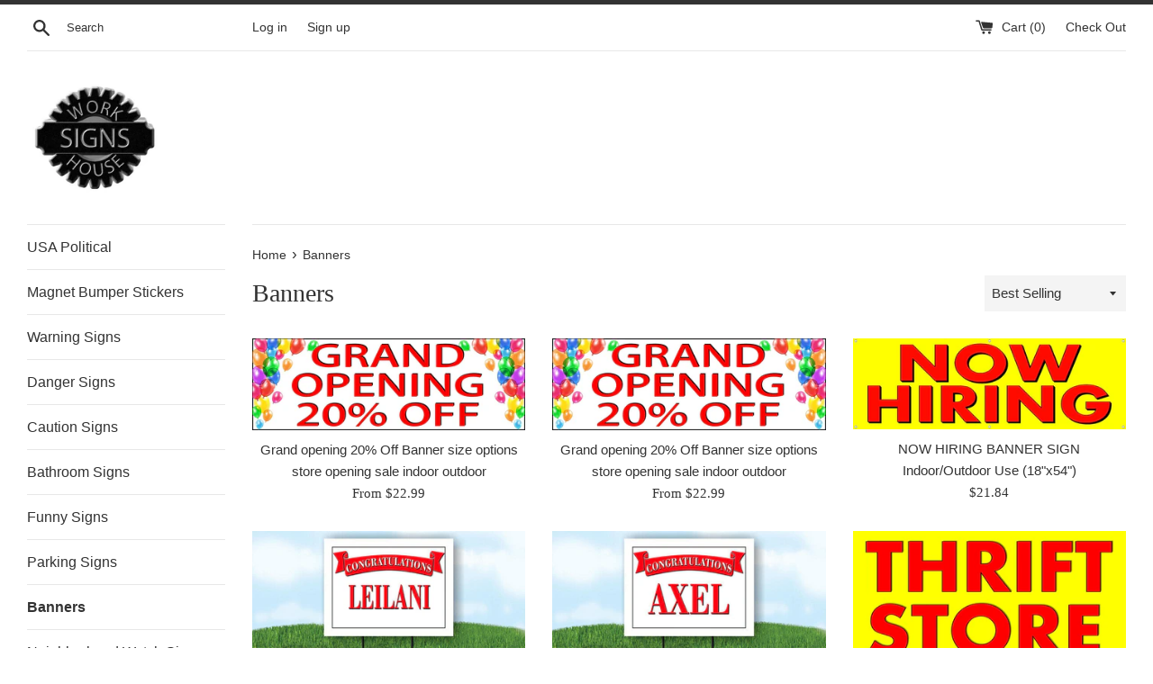

--- FILE ---
content_type: text/html; charset=utf-8
request_url: https://sofarack.com/collections/banners
body_size: 23423
content:
<!doctype html>
<!--[if IE 9]> <html class="ie9 supports-no-js" lang="en"> <![endif]-->
<!--[if (gt IE 9)|!(IE)]><!--> <html class="supports-no-js" lang="en"> <!--<![endif]-->
<head>
  <meta charset="utf-8">
  <meta http-equiv="X-UA-Compatible" content="IE=edge,chrome=1">
  <meta name="viewport" content="width=device-width,initial-scale=1">
  <meta name="theme-color" content="">
  <link rel="canonical" href="https://sofarack.com/collections/banners">

  

  <title>
  Banners &ndash; Work House signs
  </title>

  

  <!-- /snippets/social-meta-tags.liquid -->




<meta property="og:site_name" content="Work House signs">
<meta property="og:url" content="https://sofarack.com/collections/banners">
<meta property="og:title" content="Banners">
<meta property="og:type" content="product.group">
<meta property="og:description" content="Work House signs">





<meta name="twitter:card" content="summary_large_image">
<meta name="twitter:title" content="Banners">
<meta name="twitter:description" content="Work House signs">


  <script>
    document.documentElement.className = document.documentElement.className.replace('supports-no-js', 'supports-js');

    var theme = {
      mapStrings: {
        addressError: "Error looking up that address",
        addressNoResults: "No results for that address",
        addressQueryLimit: "You have exceeded the Google API usage limit. Consider upgrading to a \u003ca href=\"https:\/\/developers.google.com\/maps\/premium\/usage-limits\"\u003ePremium Plan\u003c\/a\u003e.",
        authError: "There was a problem authenticating your Google Maps account."
      }
    }
  </script>

  <link href="//sofarack.com/cdn/shop/t/2/assets/theme.scss.css?v=104669714513212645191759252135" rel="stylesheet" type="text/css" media="all" />

  <script>window.performance && window.performance.mark && window.performance.mark('shopify.content_for_header.start');</script><meta name="facebook-domain-verification" content="iai7rjerafv1gytsfhqkszopgxpxps">
<meta id="shopify-digital-wallet" name="shopify-digital-wallet" content="/5385977929/digital_wallets/dialog">
<meta name="shopify-checkout-api-token" content="53c8bc971239baf1b15b288f43a51971">
<meta id="in-context-paypal-metadata" data-shop-id="5385977929" data-venmo-supported="false" data-environment="production" data-locale="en_US" data-paypal-v4="true" data-currency="USD">
<link rel="alternate" type="application/atom+xml" title="Feed" href="/collections/banners.atom" />
<link rel="next" href="/collections/banners?page=2">
<link rel="alternate" type="application/json+oembed" href="https://sofarack.com/collections/banners.oembed">
<script async="async" src="/checkouts/internal/preloads.js?locale=en-US"></script>
<link rel="preconnect" href="https://shop.app" crossorigin="anonymous">
<script async="async" src="https://shop.app/checkouts/internal/preloads.js?locale=en-US&shop_id=5385977929" crossorigin="anonymous"></script>
<script id="apple-pay-shop-capabilities" type="application/json">{"shopId":5385977929,"countryCode":"US","currencyCode":"USD","merchantCapabilities":["supports3DS"],"merchantId":"gid:\/\/shopify\/Shop\/5385977929","merchantName":"Work House signs","requiredBillingContactFields":["postalAddress","email"],"requiredShippingContactFields":["postalAddress","email"],"shippingType":"shipping","supportedNetworks":["visa","masterCard","amex","discover","elo","jcb"],"total":{"type":"pending","label":"Work House signs","amount":"1.00"},"shopifyPaymentsEnabled":true,"supportsSubscriptions":true}</script>
<script id="shopify-features" type="application/json">{"accessToken":"53c8bc971239baf1b15b288f43a51971","betas":["rich-media-storefront-analytics"],"domain":"sofarack.com","predictiveSearch":true,"shopId":5385977929,"locale":"en"}</script>
<script>var Shopify = Shopify || {};
Shopify.shop = "work-house-signs.myshopify.com";
Shopify.locale = "en";
Shopify.currency = {"active":"USD","rate":"1.0"};
Shopify.country = "US";
Shopify.theme = {"name":"Simple","id":38970458185,"schema_name":"Simple","schema_version":"7.3.2","theme_store_id":578,"role":"main"};
Shopify.theme.handle = "null";
Shopify.theme.style = {"id":null,"handle":null};
Shopify.cdnHost = "sofarack.com/cdn";
Shopify.routes = Shopify.routes || {};
Shopify.routes.root = "/";</script>
<script type="module">!function(o){(o.Shopify=o.Shopify||{}).modules=!0}(window);</script>
<script>!function(o){function n(){var o=[];function n(){o.push(Array.prototype.slice.apply(arguments))}return n.q=o,n}var t=o.Shopify=o.Shopify||{};t.loadFeatures=n(),t.autoloadFeatures=n()}(window);</script>
<script>
  window.ShopifyPay = window.ShopifyPay || {};
  window.ShopifyPay.apiHost = "shop.app\/pay";
  window.ShopifyPay.redirectState = null;
</script>
<script id="shop-js-analytics" type="application/json">{"pageType":"collection"}</script>
<script defer="defer" async type="module" src="//sofarack.com/cdn/shopifycloud/shop-js/modules/v2/client.init-shop-cart-sync_IZsNAliE.en.esm.js"></script>
<script defer="defer" async type="module" src="//sofarack.com/cdn/shopifycloud/shop-js/modules/v2/chunk.common_0OUaOowp.esm.js"></script>
<script type="module">
  await import("//sofarack.com/cdn/shopifycloud/shop-js/modules/v2/client.init-shop-cart-sync_IZsNAliE.en.esm.js");
await import("//sofarack.com/cdn/shopifycloud/shop-js/modules/v2/chunk.common_0OUaOowp.esm.js");

  window.Shopify.SignInWithShop?.initShopCartSync?.({"fedCMEnabled":true,"windoidEnabled":true});

</script>
<script>
  window.Shopify = window.Shopify || {};
  if (!window.Shopify.featureAssets) window.Shopify.featureAssets = {};
  window.Shopify.featureAssets['shop-js'] = {"shop-cart-sync":["modules/v2/client.shop-cart-sync_DLOhI_0X.en.esm.js","modules/v2/chunk.common_0OUaOowp.esm.js"],"init-fed-cm":["modules/v2/client.init-fed-cm_C6YtU0w6.en.esm.js","modules/v2/chunk.common_0OUaOowp.esm.js"],"shop-button":["modules/v2/client.shop-button_BCMx7GTG.en.esm.js","modules/v2/chunk.common_0OUaOowp.esm.js"],"shop-cash-offers":["modules/v2/client.shop-cash-offers_BT26qb5j.en.esm.js","modules/v2/chunk.common_0OUaOowp.esm.js","modules/v2/chunk.modal_CGo_dVj3.esm.js"],"init-windoid":["modules/v2/client.init-windoid_B9PkRMql.en.esm.js","modules/v2/chunk.common_0OUaOowp.esm.js"],"init-shop-email-lookup-coordinator":["modules/v2/client.init-shop-email-lookup-coordinator_DZkqjsbU.en.esm.js","modules/v2/chunk.common_0OUaOowp.esm.js"],"shop-toast-manager":["modules/v2/client.shop-toast-manager_Di2EnuM7.en.esm.js","modules/v2/chunk.common_0OUaOowp.esm.js"],"shop-login-button":["modules/v2/client.shop-login-button_BtqW_SIO.en.esm.js","modules/v2/chunk.common_0OUaOowp.esm.js","modules/v2/chunk.modal_CGo_dVj3.esm.js"],"avatar":["modules/v2/client.avatar_BTnouDA3.en.esm.js"],"pay-button":["modules/v2/client.pay-button_CWa-C9R1.en.esm.js","modules/v2/chunk.common_0OUaOowp.esm.js"],"init-shop-cart-sync":["modules/v2/client.init-shop-cart-sync_IZsNAliE.en.esm.js","modules/v2/chunk.common_0OUaOowp.esm.js"],"init-customer-accounts":["modules/v2/client.init-customer-accounts_DenGwJTU.en.esm.js","modules/v2/client.shop-login-button_BtqW_SIO.en.esm.js","modules/v2/chunk.common_0OUaOowp.esm.js","modules/v2/chunk.modal_CGo_dVj3.esm.js"],"init-shop-for-new-customer-accounts":["modules/v2/client.init-shop-for-new-customer-accounts_JdHXxpS9.en.esm.js","modules/v2/client.shop-login-button_BtqW_SIO.en.esm.js","modules/v2/chunk.common_0OUaOowp.esm.js","modules/v2/chunk.modal_CGo_dVj3.esm.js"],"init-customer-accounts-sign-up":["modules/v2/client.init-customer-accounts-sign-up_D6__K_p8.en.esm.js","modules/v2/client.shop-login-button_BtqW_SIO.en.esm.js","modules/v2/chunk.common_0OUaOowp.esm.js","modules/v2/chunk.modal_CGo_dVj3.esm.js"],"checkout-modal":["modules/v2/client.checkout-modal_C_ZQDY6s.en.esm.js","modules/v2/chunk.common_0OUaOowp.esm.js","modules/v2/chunk.modal_CGo_dVj3.esm.js"],"shop-follow-button":["modules/v2/client.shop-follow-button_XetIsj8l.en.esm.js","modules/v2/chunk.common_0OUaOowp.esm.js","modules/v2/chunk.modal_CGo_dVj3.esm.js"],"lead-capture":["modules/v2/client.lead-capture_DvA72MRN.en.esm.js","modules/v2/chunk.common_0OUaOowp.esm.js","modules/v2/chunk.modal_CGo_dVj3.esm.js"],"shop-login":["modules/v2/client.shop-login_ClXNxyh6.en.esm.js","modules/v2/chunk.common_0OUaOowp.esm.js","modules/v2/chunk.modal_CGo_dVj3.esm.js"],"payment-terms":["modules/v2/client.payment-terms_CNlwjfZz.en.esm.js","modules/v2/chunk.common_0OUaOowp.esm.js","modules/v2/chunk.modal_CGo_dVj3.esm.js"]};
</script>
<script id="__st">var __st={"a":5385977929,"offset":-18000,"reqid":"0f7631e3-e9e9-4da3-b1e8-8afe62b4a518-1768499189","pageurl":"sofarack.com\/collections\/banners","u":"c8643e80eef6","p":"collection","rtyp":"collection","rid":78167539785};</script>
<script>window.ShopifyPaypalV4VisibilityTracking = true;</script>
<script id="captcha-bootstrap">!function(){'use strict';const t='contact',e='account',n='new_comment',o=[[t,t],['blogs',n],['comments',n],[t,'customer']],c=[[e,'customer_login'],[e,'guest_login'],[e,'recover_customer_password'],[e,'create_customer']],r=t=>t.map((([t,e])=>`form[action*='/${t}']:not([data-nocaptcha='true']) input[name='form_type'][value='${e}']`)).join(','),a=t=>()=>t?[...document.querySelectorAll(t)].map((t=>t.form)):[];function s(){const t=[...o],e=r(t);return a(e)}const i='password',u='form_key',d=['recaptcha-v3-token','g-recaptcha-response','h-captcha-response',i],f=()=>{try{return window.sessionStorage}catch{return}},m='__shopify_v',_=t=>t.elements[u];function p(t,e,n=!1){try{const o=window.sessionStorage,c=JSON.parse(o.getItem(e)),{data:r}=function(t){const{data:e,action:n}=t;return t[m]||n?{data:e,action:n}:{data:t,action:n}}(c);for(const[e,n]of Object.entries(r))t.elements[e]&&(t.elements[e].value=n);n&&o.removeItem(e)}catch(o){console.error('form repopulation failed',{error:o})}}const l='form_type',E='cptcha';function T(t){t.dataset[E]=!0}const w=window,h=w.document,L='Shopify',v='ce_forms',y='captcha';let A=!1;((t,e)=>{const n=(g='f06e6c50-85a8-45c8-87d0-21a2b65856fe',I='https://cdn.shopify.com/shopifycloud/storefront-forms-hcaptcha/ce_storefront_forms_captcha_hcaptcha.v1.5.2.iife.js',D={infoText:'Protected by hCaptcha',privacyText:'Privacy',termsText:'Terms'},(t,e,n)=>{const o=w[L][v],c=o.bindForm;if(c)return c(t,g,e,D).then(n);var r;o.q.push([[t,g,e,D],n]),r=I,A||(h.body.append(Object.assign(h.createElement('script'),{id:'captcha-provider',async:!0,src:r})),A=!0)});var g,I,D;w[L]=w[L]||{},w[L][v]=w[L][v]||{},w[L][v].q=[],w[L][y]=w[L][y]||{},w[L][y].protect=function(t,e){n(t,void 0,e),T(t)},Object.freeze(w[L][y]),function(t,e,n,w,h,L){const[v,y,A,g]=function(t,e,n){const i=e?o:[],u=t?c:[],d=[...i,...u],f=r(d),m=r(i),_=r(d.filter((([t,e])=>n.includes(e))));return[a(f),a(m),a(_),s()]}(w,h,L),I=t=>{const e=t.target;return e instanceof HTMLFormElement?e:e&&e.form},D=t=>v().includes(t);t.addEventListener('submit',(t=>{const e=I(t);if(!e)return;const n=D(e)&&!e.dataset.hcaptchaBound&&!e.dataset.recaptchaBound,o=_(e),c=g().includes(e)&&(!o||!o.value);(n||c)&&t.preventDefault(),c&&!n&&(function(t){try{if(!f())return;!function(t){const e=f();if(!e)return;const n=_(t);if(!n)return;const o=n.value;o&&e.removeItem(o)}(t);const e=Array.from(Array(32),(()=>Math.random().toString(36)[2])).join('');!function(t,e){_(t)||t.append(Object.assign(document.createElement('input'),{type:'hidden',name:u})),t.elements[u].value=e}(t,e),function(t,e){const n=f();if(!n)return;const o=[...t.querySelectorAll(`input[type='${i}']`)].map((({name:t})=>t)),c=[...d,...o],r={};for(const[a,s]of new FormData(t).entries())c.includes(a)||(r[a]=s);n.setItem(e,JSON.stringify({[m]:1,action:t.action,data:r}))}(t,e)}catch(e){console.error('failed to persist form',e)}}(e),e.submit())}));const S=(t,e)=>{t&&!t.dataset[E]&&(n(t,e.some((e=>e===t))),T(t))};for(const o of['focusin','change'])t.addEventListener(o,(t=>{const e=I(t);D(e)&&S(e,y())}));const B=e.get('form_key'),M=e.get(l),P=B&&M;t.addEventListener('DOMContentLoaded',(()=>{const t=y();if(P)for(const e of t)e.elements[l].value===M&&p(e,B);[...new Set([...A(),...v().filter((t=>'true'===t.dataset.shopifyCaptcha))])].forEach((e=>S(e,t)))}))}(h,new URLSearchParams(w.location.search),n,t,e,['guest_login'])})(!0,!0)}();</script>
<script integrity="sha256-4kQ18oKyAcykRKYeNunJcIwy7WH5gtpwJnB7kiuLZ1E=" data-source-attribution="shopify.loadfeatures" defer="defer" src="//sofarack.com/cdn/shopifycloud/storefront/assets/storefront/load_feature-a0a9edcb.js" crossorigin="anonymous"></script>
<script crossorigin="anonymous" defer="defer" src="//sofarack.com/cdn/shopifycloud/storefront/assets/shopify_pay/storefront-65b4c6d7.js?v=20250812"></script>
<script data-source-attribution="shopify.dynamic_checkout.dynamic.init">var Shopify=Shopify||{};Shopify.PaymentButton=Shopify.PaymentButton||{isStorefrontPortableWallets:!0,init:function(){window.Shopify.PaymentButton.init=function(){};var t=document.createElement("script");t.src="https://sofarack.com/cdn/shopifycloud/portable-wallets/latest/portable-wallets.en.js",t.type="module",document.head.appendChild(t)}};
</script>
<script data-source-attribution="shopify.dynamic_checkout.buyer_consent">
  function portableWalletsHideBuyerConsent(e){var t=document.getElementById("shopify-buyer-consent"),n=document.getElementById("shopify-subscription-policy-button");t&&n&&(t.classList.add("hidden"),t.setAttribute("aria-hidden","true"),n.removeEventListener("click",e))}function portableWalletsShowBuyerConsent(e){var t=document.getElementById("shopify-buyer-consent"),n=document.getElementById("shopify-subscription-policy-button");t&&n&&(t.classList.remove("hidden"),t.removeAttribute("aria-hidden"),n.addEventListener("click",e))}window.Shopify?.PaymentButton&&(window.Shopify.PaymentButton.hideBuyerConsent=portableWalletsHideBuyerConsent,window.Shopify.PaymentButton.showBuyerConsent=portableWalletsShowBuyerConsent);
</script>
<script data-source-attribution="shopify.dynamic_checkout.cart.bootstrap">document.addEventListener("DOMContentLoaded",(function(){function t(){return document.querySelector("shopify-accelerated-checkout-cart, shopify-accelerated-checkout")}if(t())Shopify.PaymentButton.init();else{new MutationObserver((function(e,n){t()&&(Shopify.PaymentButton.init(),n.disconnect())})).observe(document.body,{childList:!0,subtree:!0})}}));
</script>
<link id="shopify-accelerated-checkout-styles" rel="stylesheet" media="screen" href="https://sofarack.com/cdn/shopifycloud/portable-wallets/latest/accelerated-checkout-backwards-compat.css" crossorigin="anonymous">
<style id="shopify-accelerated-checkout-cart">
        #shopify-buyer-consent {
  margin-top: 1em;
  display: inline-block;
  width: 100%;
}

#shopify-buyer-consent.hidden {
  display: none;
}

#shopify-subscription-policy-button {
  background: none;
  border: none;
  padding: 0;
  text-decoration: underline;
  font-size: inherit;
  cursor: pointer;
}

#shopify-subscription-policy-button::before {
  box-shadow: none;
}

      </style>

<script>window.performance && window.performance.mark && window.performance.mark('shopify.content_for_header.end');</script>

  <script src="//sofarack.com/cdn/shop/t/2/assets/jquery-1.11.0.min.js?v=32460426840832490021538362336" type="text/javascript"></script>
  <script src="//sofarack.com/cdn/shop/t/2/assets/modernizr.min.js?v=44044439420609591321538362337" type="text/javascript"></script>

  <!--[if (gt IE 9)|!(IE)]><!--><script src="//sofarack.com/cdn/shop/t/2/assets/lazysizes.min.js?v=71745035489482760341538362337" async="async"></script><!--<![endif]-->
  <!--[if lte IE 9]><script src="//sofarack.com/cdn/shop/t/2/assets/lazysizes.min.js?v=71745035489482760341538362337"></script><![endif]-->

  
<link href="https://monorail-edge.shopifysvc.com" rel="dns-prefetch">
<script>(function(){if ("sendBeacon" in navigator && "performance" in window) {try {var session_token_from_headers = performance.getEntriesByType('navigation')[0].serverTiming.find(x => x.name == '_s').description;} catch {var session_token_from_headers = undefined;}var session_cookie_matches = document.cookie.match(/_shopify_s=([^;]*)/);var session_token_from_cookie = session_cookie_matches && session_cookie_matches.length === 2 ? session_cookie_matches[1] : "";var session_token = session_token_from_headers || session_token_from_cookie || "";function handle_abandonment_event(e) {var entries = performance.getEntries().filter(function(entry) {return /monorail-edge.shopifysvc.com/.test(entry.name);});if (!window.abandonment_tracked && entries.length === 0) {window.abandonment_tracked = true;var currentMs = Date.now();var navigation_start = performance.timing.navigationStart;var payload = {shop_id: 5385977929,url: window.location.href,navigation_start,duration: currentMs - navigation_start,session_token,page_type: "collection"};window.navigator.sendBeacon("https://monorail-edge.shopifysvc.com/v1/produce", JSON.stringify({schema_id: "online_store_buyer_site_abandonment/1.1",payload: payload,metadata: {event_created_at_ms: currentMs,event_sent_at_ms: currentMs}}));}}window.addEventListener('pagehide', handle_abandonment_event);}}());</script>
<script id="web-pixels-manager-setup">(function e(e,d,r,n,o){if(void 0===o&&(o={}),!Boolean(null===(a=null===(i=window.Shopify)||void 0===i?void 0:i.analytics)||void 0===a?void 0:a.replayQueue)){var i,a;window.Shopify=window.Shopify||{};var t=window.Shopify;t.analytics=t.analytics||{};var s=t.analytics;s.replayQueue=[],s.publish=function(e,d,r){return s.replayQueue.push([e,d,r]),!0};try{self.performance.mark("wpm:start")}catch(e){}var l=function(){var e={modern:/Edge?\/(1{2}[4-9]|1[2-9]\d|[2-9]\d{2}|\d{4,})\.\d+(\.\d+|)|Firefox\/(1{2}[4-9]|1[2-9]\d|[2-9]\d{2}|\d{4,})\.\d+(\.\d+|)|Chrom(ium|e)\/(9{2}|\d{3,})\.\d+(\.\d+|)|(Maci|X1{2}).+ Version\/(15\.\d+|(1[6-9]|[2-9]\d|\d{3,})\.\d+)([,.]\d+|)( \(\w+\)|)( Mobile\/\w+|) Safari\/|Chrome.+OPR\/(9{2}|\d{3,})\.\d+\.\d+|(CPU[ +]OS|iPhone[ +]OS|CPU[ +]iPhone|CPU IPhone OS|CPU iPad OS)[ +]+(15[._]\d+|(1[6-9]|[2-9]\d|\d{3,})[._]\d+)([._]\d+|)|Android:?[ /-](13[3-9]|1[4-9]\d|[2-9]\d{2}|\d{4,})(\.\d+|)(\.\d+|)|Android.+Firefox\/(13[5-9]|1[4-9]\d|[2-9]\d{2}|\d{4,})\.\d+(\.\d+|)|Android.+Chrom(ium|e)\/(13[3-9]|1[4-9]\d|[2-9]\d{2}|\d{4,})\.\d+(\.\d+|)|SamsungBrowser\/([2-9]\d|\d{3,})\.\d+/,legacy:/Edge?\/(1[6-9]|[2-9]\d|\d{3,})\.\d+(\.\d+|)|Firefox\/(5[4-9]|[6-9]\d|\d{3,})\.\d+(\.\d+|)|Chrom(ium|e)\/(5[1-9]|[6-9]\d|\d{3,})\.\d+(\.\d+|)([\d.]+$|.*Safari\/(?![\d.]+ Edge\/[\d.]+$))|(Maci|X1{2}).+ Version\/(10\.\d+|(1[1-9]|[2-9]\d|\d{3,})\.\d+)([,.]\d+|)( \(\w+\)|)( Mobile\/\w+|) Safari\/|Chrome.+OPR\/(3[89]|[4-9]\d|\d{3,})\.\d+\.\d+|(CPU[ +]OS|iPhone[ +]OS|CPU[ +]iPhone|CPU IPhone OS|CPU iPad OS)[ +]+(10[._]\d+|(1[1-9]|[2-9]\d|\d{3,})[._]\d+)([._]\d+|)|Android:?[ /-](13[3-9]|1[4-9]\d|[2-9]\d{2}|\d{4,})(\.\d+|)(\.\d+|)|Mobile Safari.+OPR\/([89]\d|\d{3,})\.\d+\.\d+|Android.+Firefox\/(13[5-9]|1[4-9]\d|[2-9]\d{2}|\d{4,})\.\d+(\.\d+|)|Android.+Chrom(ium|e)\/(13[3-9]|1[4-9]\d|[2-9]\d{2}|\d{4,})\.\d+(\.\d+|)|Android.+(UC? ?Browser|UCWEB|U3)[ /]?(15\.([5-9]|\d{2,})|(1[6-9]|[2-9]\d|\d{3,})\.\d+)\.\d+|SamsungBrowser\/(5\.\d+|([6-9]|\d{2,})\.\d+)|Android.+MQ{2}Browser\/(14(\.(9|\d{2,})|)|(1[5-9]|[2-9]\d|\d{3,})(\.\d+|))(\.\d+|)|K[Aa][Ii]OS\/(3\.\d+|([4-9]|\d{2,})\.\d+)(\.\d+|)/},d=e.modern,r=e.legacy,n=navigator.userAgent;return n.match(d)?"modern":n.match(r)?"legacy":"unknown"}(),u="modern"===l?"modern":"legacy",c=(null!=n?n:{modern:"",legacy:""})[u],f=function(e){return[e.baseUrl,"/wpm","/b",e.hashVersion,"modern"===e.buildTarget?"m":"l",".js"].join("")}({baseUrl:d,hashVersion:r,buildTarget:u}),m=function(e){var d=e.version,r=e.bundleTarget,n=e.surface,o=e.pageUrl,i=e.monorailEndpoint;return{emit:function(e){var a=e.status,t=e.errorMsg,s=(new Date).getTime(),l=JSON.stringify({metadata:{event_sent_at_ms:s},events:[{schema_id:"web_pixels_manager_load/3.1",payload:{version:d,bundle_target:r,page_url:o,status:a,surface:n,error_msg:t},metadata:{event_created_at_ms:s}}]});if(!i)return console&&console.warn&&console.warn("[Web Pixels Manager] No Monorail endpoint provided, skipping logging."),!1;try{return self.navigator.sendBeacon.bind(self.navigator)(i,l)}catch(e){}var u=new XMLHttpRequest;try{return u.open("POST",i,!0),u.setRequestHeader("Content-Type","text/plain"),u.send(l),!0}catch(e){return console&&console.warn&&console.warn("[Web Pixels Manager] Got an unhandled error while logging to Monorail."),!1}}}}({version:r,bundleTarget:l,surface:e.surface,pageUrl:self.location.href,monorailEndpoint:e.monorailEndpoint});try{o.browserTarget=l,function(e){var d=e.src,r=e.async,n=void 0===r||r,o=e.onload,i=e.onerror,a=e.sri,t=e.scriptDataAttributes,s=void 0===t?{}:t,l=document.createElement("script"),u=document.querySelector("head"),c=document.querySelector("body");if(l.async=n,l.src=d,a&&(l.integrity=a,l.crossOrigin="anonymous"),s)for(var f in s)if(Object.prototype.hasOwnProperty.call(s,f))try{l.dataset[f]=s[f]}catch(e){}if(o&&l.addEventListener("load",o),i&&l.addEventListener("error",i),u)u.appendChild(l);else{if(!c)throw new Error("Did not find a head or body element to append the script");c.appendChild(l)}}({src:f,async:!0,onload:function(){if(!function(){var e,d;return Boolean(null===(d=null===(e=window.Shopify)||void 0===e?void 0:e.analytics)||void 0===d?void 0:d.initialized)}()){var d=window.webPixelsManager.init(e)||void 0;if(d){var r=window.Shopify.analytics;r.replayQueue.forEach((function(e){var r=e[0],n=e[1],o=e[2];d.publishCustomEvent(r,n,o)})),r.replayQueue=[],r.publish=d.publishCustomEvent,r.visitor=d.visitor,r.initialized=!0}}},onerror:function(){return m.emit({status:"failed",errorMsg:"".concat(f," has failed to load")})},sri:function(e){var d=/^sha384-[A-Za-z0-9+/=]+$/;return"string"==typeof e&&d.test(e)}(c)?c:"",scriptDataAttributes:o}),m.emit({status:"loading"})}catch(e){m.emit({status:"failed",errorMsg:(null==e?void 0:e.message)||"Unknown error"})}}})({shopId: 5385977929,storefrontBaseUrl: "https://sofarack.com",extensionsBaseUrl: "https://extensions.shopifycdn.com/cdn/shopifycloud/web-pixels-manager",monorailEndpoint: "https://monorail-edge.shopifysvc.com/unstable/produce_batch",surface: "storefront-renderer",enabledBetaFlags: ["2dca8a86"],webPixelsConfigList: [{"id":"421789989","configuration":"{\"pixel_id\":\"602576227081775\",\"pixel_type\":\"facebook_pixel\",\"metaapp_system_user_token\":\"-\"}","eventPayloadVersion":"v1","runtimeContext":"OPEN","scriptVersion":"ca16bc87fe92b6042fbaa3acc2fbdaa6","type":"APP","apiClientId":2329312,"privacyPurposes":["ANALYTICS","MARKETING","SALE_OF_DATA"],"dataSharingAdjustments":{"protectedCustomerApprovalScopes":["read_customer_address","read_customer_email","read_customer_name","read_customer_personal_data","read_customer_phone"]}},{"id":"shopify-app-pixel","configuration":"{}","eventPayloadVersion":"v1","runtimeContext":"STRICT","scriptVersion":"0450","apiClientId":"shopify-pixel","type":"APP","privacyPurposes":["ANALYTICS","MARKETING"]},{"id":"shopify-custom-pixel","eventPayloadVersion":"v1","runtimeContext":"LAX","scriptVersion":"0450","apiClientId":"shopify-pixel","type":"CUSTOM","privacyPurposes":["ANALYTICS","MARKETING"]}],isMerchantRequest: false,initData: {"shop":{"name":"Work House signs","paymentSettings":{"currencyCode":"USD"},"myshopifyDomain":"work-house-signs.myshopify.com","countryCode":"US","storefrontUrl":"https:\/\/sofarack.com"},"customer":null,"cart":null,"checkout":null,"productVariants":[],"purchasingCompany":null},},"https://sofarack.com/cdn","fcfee988w5aeb613cpc8e4bc33m6693e112",{"modern":"","legacy":""},{"shopId":"5385977929","storefrontBaseUrl":"https:\/\/sofarack.com","extensionBaseUrl":"https:\/\/extensions.shopifycdn.com\/cdn\/shopifycloud\/web-pixels-manager","surface":"storefront-renderer","enabledBetaFlags":"[\"2dca8a86\"]","isMerchantRequest":"false","hashVersion":"fcfee988w5aeb613cpc8e4bc33m6693e112","publish":"custom","events":"[[\"page_viewed\",{}],[\"collection_viewed\",{\"collection\":{\"id\":\"78167539785\",\"title\":\"Banners\",\"productVariants\":[{\"price\":{\"amount\":22.99,\"currencyCode\":\"USD\"},\"product\":{\"title\":\"Grand opening 20% Off Banner size options store opening sale indoor outdoor\",\"vendor\":\"Work House Signs\",\"id\":\"2213695160393\",\"untranslatedTitle\":\"Grand opening 20% Off Banner size options store opening sale indoor outdoor\",\"url\":\"\/products\/grand-opening-20-off-banner-size-options-store-opening-sale-indoor-outdoor\",\"type\":\"Business \u0026 Industrial:Retail \u0026 Services:Business Signs\"},\"id\":\"20087126523977\",\"image\":{\"src\":\"\/\/sofarack.com\/cdn\/shop\/products\/57_5a05aa72-94ab-4aa1-8334-6554d8fc135c.jpg?v=1571724490\"},\"sku\":\"\",\"title\":\"18\\\" x 54\\\"\",\"untranslatedTitle\":\"18\\\" x 54\\\"\"},{\"price\":{\"amount\":22.99,\"currencyCode\":\"USD\"},\"product\":{\"title\":\"Grand opening 20% Off Banner size options store opening sale indoor outdoor\",\"vendor\":\"Work House Signs\",\"id\":\"8159105581349\",\"untranslatedTitle\":\"Grand opening 20% Off Banner size options store opening sale indoor outdoor\",\"url\":\"\/products\/grand-opening-20-off-banner-size-options-store-opening-sale-indoor-outdoor-1\",\"type\":\"Business \u0026 Industrial:Retail \u0026 Services:Business Signs\"},\"id\":\"44662413820197\",\"image\":{\"src\":\"\/\/sofarack.com\/cdn\/shop\/products\/57_6c4cf96a-b6cd-4a87-b17d-7f45cb61e8ed.jpg?v=1678281417\"},\"sku\":\"LM-CVNE-FFNA\",\"title\":\"18\\\" x 54\\\"\",\"untranslatedTitle\":\"18\\\" x 54\\\"\"},{\"price\":{\"amount\":21.84,\"currencyCode\":\"USD\"},\"product\":{\"title\":\"NOW HIRING BANNER SIGN Indoor\/Outdoor Use (18\\\"x54\\\")\",\"vendor\":\"Work House Sign\",\"id\":\"1618587418697\",\"untranslatedTitle\":\"NOW HIRING BANNER SIGN Indoor\/Outdoor Use (18\\\"x54\\\")\",\"url\":\"\/products\/now-hiring-banner-sign-indoor-outdoor-use-18x54\",\"type\":\"Business \u0026 Industrial:Retail \u0026 Services:Business Signs\"},\"id\":\"14485851078729\",\"image\":{\"src\":\"\/\/sofarack.com\/cdn\/shop\/products\/57_05bb3cfc-3f2a-4f43-a6b4-0e4fbc68f7b0.jpg?v=1571724481\"},\"sku\":\"263579209118\",\"title\":\"Default Title\",\"untranslatedTitle\":\"Default Title\"},{\"price\":{\"amount\":19.99,\"currencyCode\":\"USD\"},\"product\":{\"title\":\"LEILANI CONGRATULATIONS RED BANNER 18in x 24in Yard sign with Stand\",\"vendor\":\"Work House Signs\",\"id\":\"8245027143973\",\"untranslatedTitle\":\"LEILANI CONGRATULATIONS RED BANNER 18in x 24in Yard sign with Stand\",\"url\":\"\/products\/leilani-congratulations-red-banner-18in-x-24in-yard-sign-with-stand\",\"type\":\"Business \u0026 Industrial:Retail \u0026 Services:Business Signs\"},\"id\":\"44970029351205\",\"image\":{\"src\":\"\/\/sofarack.com\/cdn\/shop\/products\/57_ed81dcc8-cc6b-4a8a-b0c2-97dcd56ae221.jpg?v=1683193607\"},\"sku\":\"\",\"title\":\"Single Sided\",\"untranslatedTitle\":\"Single Sided\"},{\"price\":{\"amount\":19.99,\"currencyCode\":\"USD\"},\"product\":{\"title\":\"AXEL CONGRATULATIONS RED BANNER 18in x 24in Yard sign with Stand\",\"vendor\":\"Work House Signs\",\"id\":\"8245027012901\",\"untranslatedTitle\":\"AXEL CONGRATULATIONS RED BANNER 18in x 24in Yard sign with Stand\",\"url\":\"\/products\/axel-congratulations-red-banner-18in-x-24in-yard-sign-with-stand\",\"type\":\"Business \u0026 Industrial:Retail \u0026 Services:Business Signs\"},\"id\":\"44970028859685\",\"image\":{\"src\":\"\/\/sofarack.com\/cdn\/shop\/products\/57_c29c2041-3110-40bb-99d9-b83e2c9f5f2c.jpg?v=1683193599\"},\"sku\":\"LM-UHUU-VXIF\",\"title\":\"Single Sided\",\"untranslatedTitle\":\"Single Sided\"},{\"price\":{\"amount\":59.99,\"currencyCode\":\"USD\"},\"product\":{\"title\":\"THRIFT STORE BANNER red yellow SIGN Indoor\/Outdoor Use (48\\\"x96\\\")\",\"vendor\":\"Work House Sign\",\"id\":\"8243046514981\",\"untranslatedTitle\":\"THRIFT STORE BANNER red yellow SIGN Indoor\/Outdoor Use (48\\\"x96\\\")\",\"url\":\"\/products\/thrift-store-banner-red-yellow-sign-indoor-outdoor-use-48x96\",\"type\":\"Business \u0026 Industrial:Retail \u0026 Services:Business Signs\"},\"id\":\"44964165157157\",\"image\":{\"src\":\"\/\/sofarack.com\/cdn\/shop\/products\/57_f13be1bd-cc8d-402c-8eab-342d868173c3.jpg?v=1683112402\"},\"sku\":\"255742594162\",\"title\":\"Default Title\",\"untranslatedTitle\":\"Default Title\"},{\"price\":{\"amount\":22.99,\"currencyCode\":\"USD\"},\"product\":{\"title\":\"Oktoberfest celebration banner German flag colors beer barrels size options\",\"vendor\":\"Work House Signs\",\"id\":\"8240912138533\",\"untranslatedTitle\":\"Oktoberfest celebration banner German flag colors beer barrels size options\",\"url\":\"\/products\/oktoberfest-celebration-banner-german-flag-colors-beer-barrels-size-options\",\"type\":\"Business \u0026 Industrial:Retail \u0026 Services:Business Signs\"},\"id\":\"44957913153829\",\"image\":{\"src\":\"\/\/sofarack.com\/cdn\/shop\/products\/57_f79c554e-fc50-4492-83ff-eaba36dab576.jpg?v=1683007577\"},\"sku\":\"\",\"title\":\"18\\\" x 54\\\"\",\"untranslatedTitle\":\"18\\\" x 54\\\"\"},{\"price\":{\"amount\":22.99,\"currencyCode\":\"USD\"},\"product\":{\"title\":\"Oktoberfest celebration banner German colors beer barrels blue diamond Size Opti\",\"vendor\":\"Work House Signs\",\"id\":\"8240013738277\",\"untranslatedTitle\":\"Oktoberfest celebration banner German colors beer barrels blue diamond Size Opti\",\"url\":\"\/products\/oktoberfest-celebration-banner-german-colors-beer-barrels-blue-diamond-size-opti\",\"type\":\"Business \u0026 Industrial:Retail \u0026 Services:Business Signs\"},\"id\":\"44953733136677\",\"image\":{\"src\":\"\/\/sofarack.com\/cdn\/shop\/products\/57_b224b900-f5c4-4e8a-84b7-8283df2330ca.jpg?v=1682936062\"},\"sku\":\"\",\"title\":\"18\\\" x 54\\\"\",\"untranslatedTitle\":\"18\\\" x 54\\\"\"},{\"price\":{\"amount\":26.99,\"currencyCode\":\"USD\"},\"product\":{\"title\":\"HAPPY HALLOWEEN CAULDRON BANNER Yard Sign with Stand LAWN SIGN\",\"vendor\":\"Work House Signs\",\"id\":\"8227186082085\",\"untranslatedTitle\":\"HAPPY HALLOWEEN CAULDRON BANNER Yard Sign with Stand LAWN SIGN\",\"url\":\"\/products\/happy-halloween-cauldron-banner-yard-sign-with-stand-lawn-sign-1\",\"type\":\"Business \u0026 Industrial:Retail \u0026 Services:Business Signs\"},\"id\":\"44906688413989\",\"image\":{\"src\":\"\/\/sofarack.com\/cdn\/shop\/products\/57_f72f8897-5606-42f5-b1fd-a43bec156278.jpg?v=1682081652\"},\"sku\":\"LM-QWRW-YWMR\",\"title\":\"Double Sided\",\"untranslatedTitle\":\"Double Sided\"},{\"price\":{\"amount\":29.99,\"currencyCode\":\"USD\"},\"product\":{\"title\":\"Its a Girl Giant Outdoor Banner 36\\\" X 72\\\" …\",\"vendor\":\"Work House Sign\",\"id\":\"8176927539493\",\"untranslatedTitle\":\"Its a Girl Giant Outdoor Banner 36\\\" X 72\\\" …\",\"url\":\"\/products\/its-a-girl-giant-outdoor-banner-36-x-75\",\"type\":\"Business \u0026 Industrial:Retail \u0026 Services:Business Signs\"},\"id\":\"44726823092517\",\"image\":{\"src\":\"\/\/sofarack.com\/cdn\/shop\/products\/57_8ac664ae-3149-4873-8d95-8914227604c3.jpg?v=1679140871\"},\"sku\":\"263579236147\",\"title\":\"Default Title\",\"untranslatedTitle\":\"Default Title\"},{\"price\":{\"amount\":29.99,\"currencyCode\":\"USD\"},\"product\":{\"title\":\"Its a Girl Giant Outdoor Banner 36\\\" X 72\\\" …\",\"vendor\":\"Work House Sign\",\"id\":\"8176927408421\",\"untranslatedTitle\":\"Its a Girl Giant Outdoor Banner 36\\\" X 72\\\" …\",\"url\":\"\/products\/its-a-girl-giant-outdoor-banner-36-x-74\",\"type\":\"Business \u0026 Industrial:Retail \u0026 Services:Business Signs\"},\"id\":\"44726819914021\",\"image\":{\"src\":\"\/\/sofarack.com\/cdn\/shop\/products\/57_476f7b48-6aa4-4505-90a4-9f7a7a87d708.jpg?v=1679140866\"},\"sku\":\"263579235383\",\"title\":\"Default Title\",\"untranslatedTitle\":\"Default Title\"},{\"price\":{\"amount\":99.99,\"currencyCode\":\"USD\"},\"product\":{\"title\":\"Grand Opening balloons Outdoor Banner 48\\\" X 144\\\" long lasting\",\"vendor\":\"Work House Sign\",\"id\":\"8176927179045\",\"untranslatedTitle\":\"Grand Opening balloons Outdoor Banner 48\\\" X 144\\\" long lasting\",\"url\":\"\/products\/grand-opening-balloons-outdoor-banner-48-x-144-long-lasting-1\",\"type\":\"Business \u0026 Industrial:Retail \u0026 Services:Business Signs\"},\"id\":\"44726815686949\",\"image\":{\"src\":\"\/\/sofarack.com\/cdn\/shop\/products\/57_93ab96b8-3032-4c01-8a4d-a69b1672edd8.jpg?v=1679140819\"},\"sku\":\"253531624353\",\"title\":\"Default Title\",\"untranslatedTitle\":\"Default Title\"}]}}]]"});</script><script>
  window.ShopifyAnalytics = window.ShopifyAnalytics || {};
  window.ShopifyAnalytics.meta = window.ShopifyAnalytics.meta || {};
  window.ShopifyAnalytics.meta.currency = 'USD';
  var meta = {"products":[{"id":2213695160393,"gid":"gid:\/\/shopify\/Product\/2213695160393","vendor":"Work House Signs","type":"Business \u0026 Industrial:Retail \u0026 Services:Business Signs","handle":"grand-opening-20-off-banner-size-options-store-opening-sale-indoor-outdoor","variants":[{"id":20087126523977,"price":2299,"name":"Grand opening 20% Off Banner size options store opening sale indoor outdoor - 18\" x 54\"","public_title":"18\" x 54\"","sku":""},{"id":20087126556745,"price":2999,"name":"Grand opening 20% Off Banner size options store opening sale indoor outdoor - 24\" x 72\"","public_title":"24\" x 72\"","sku":""},{"id":20087126589513,"price":5599,"name":"Grand opening 20% Off Banner size options store opening sale indoor outdoor - 36\" x 108\"","public_title":"36\" x 108\"","sku":""},{"id":20087126622281,"price":9999,"name":"Grand opening 20% Off Banner size options store opening sale indoor outdoor - 48\" x 144\"","public_title":"48\" x 144\"","sku":""}],"remote":false},{"id":8159105581349,"gid":"gid:\/\/shopify\/Product\/8159105581349","vendor":"Work House Signs","type":"Business \u0026 Industrial:Retail \u0026 Services:Business Signs","handle":"grand-opening-20-off-banner-size-options-store-opening-sale-indoor-outdoor-1","variants":[{"id":44662413820197,"price":2299,"name":"Grand opening 20% Off Banner size options store opening sale indoor outdoor - 18\" x 54\"","public_title":"18\" x 54\"","sku":"LM-CVNE-FFNA"},{"id":44662413852965,"price":2999,"name":"Grand opening 20% Off Banner size options store opening sale indoor outdoor - 24\" x 72\"","public_title":"24\" x 72\"","sku":"LM-PIVB-OIQW"},{"id":44662413885733,"price":5599,"name":"Grand opening 20% Off Banner size options store opening sale indoor outdoor - 36\" x 108\"","public_title":"36\" x 108\"","sku":"LM-XLBW-YJSR"},{"id":44662413918501,"price":9999,"name":"Grand opening 20% Off Banner size options store opening sale indoor outdoor - 48\" x 144\"","public_title":"48\" x 144\"","sku":"LM-RBFU-CRTP"}],"remote":false},{"id":1618587418697,"gid":"gid:\/\/shopify\/Product\/1618587418697","vendor":"Work House Sign","type":"Business \u0026 Industrial:Retail \u0026 Services:Business Signs","handle":"now-hiring-banner-sign-indoor-outdoor-use-18x54","variants":[{"id":14485851078729,"price":2184,"name":"NOW HIRING BANNER SIGN Indoor\/Outdoor Use (18\"x54\")","public_title":null,"sku":"263579209118"}],"remote":false},{"id":8245027143973,"gid":"gid:\/\/shopify\/Product\/8245027143973","vendor":"Work House Signs","type":"Business \u0026 Industrial:Retail \u0026 Services:Business Signs","handle":"leilani-congratulations-red-banner-18in-x-24in-yard-sign-with-stand","variants":[{"id":44970029351205,"price":1999,"name":"LEILANI CONGRATULATIONS RED BANNER 18in x 24in Yard sign with Stand - Single Sided","public_title":"Single Sided","sku":""},{"id":44970029383973,"price":2699,"name":"LEILANI CONGRATULATIONS RED BANNER 18in x 24in Yard sign with Stand - Double Sided","public_title":"Double Sided","sku":""}],"remote":false},{"id":8245027012901,"gid":"gid:\/\/shopify\/Product\/8245027012901","vendor":"Work House Signs","type":"Business \u0026 Industrial:Retail \u0026 Services:Business Signs","handle":"axel-congratulations-red-banner-18in-x-24in-yard-sign-with-stand","variants":[{"id":44970028859685,"price":1999,"name":"AXEL CONGRATULATIONS RED BANNER 18in x 24in Yard sign with Stand - Single Sided","public_title":"Single Sided","sku":"LM-UHUU-VXIF"},{"id":44970028892453,"price":2699,"name":"AXEL CONGRATULATIONS RED BANNER 18in x 24in Yard sign with Stand - Double Sided","public_title":"Double Sided","sku":"LM-MMAH-QBAF"}],"remote":false},{"id":8243046514981,"gid":"gid:\/\/shopify\/Product\/8243046514981","vendor":"Work House Sign","type":"Business \u0026 Industrial:Retail \u0026 Services:Business Signs","handle":"thrift-store-banner-red-yellow-sign-indoor-outdoor-use-48x96","variants":[{"id":44964165157157,"price":5999,"name":"THRIFT STORE BANNER red yellow SIGN Indoor\/Outdoor Use (48\"x96\")","public_title":null,"sku":"255742594162"}],"remote":false},{"id":8240912138533,"gid":"gid:\/\/shopify\/Product\/8240912138533","vendor":"Work House Signs","type":"Business \u0026 Industrial:Retail \u0026 Services:Business Signs","handle":"oktoberfest-celebration-banner-german-flag-colors-beer-barrels-size-options","variants":[{"id":44957913153829,"price":2299,"name":"Oktoberfest celebration banner German flag colors beer barrels size options - 18\" x 54\"","public_title":"18\" x 54\"","sku":""},{"id":44957913186597,"price":2999,"name":"Oktoberfest celebration banner German flag colors beer barrels size options - 24\" x 72\"","public_title":"24\" x 72\"","sku":""},{"id":44957913219365,"price":5599,"name":"Oktoberfest celebration banner German flag colors beer barrels size options - 36\" x 108\"","public_title":"36\" x 108\"","sku":""},{"id":44957913252133,"price":9999,"name":"Oktoberfest celebration banner German flag colors beer barrels size options - 48\" x 144\"","public_title":"48\" x 144\"","sku":""}],"remote":false},{"id":8240013738277,"gid":"gid:\/\/shopify\/Product\/8240013738277","vendor":"Work House Signs","type":"Business \u0026 Industrial:Retail \u0026 Services:Business Signs","handle":"oktoberfest-celebration-banner-german-colors-beer-barrels-blue-diamond-size-opti","variants":[{"id":44953733136677,"price":2299,"name":"Oktoberfest celebration banner German colors beer barrels blue diamond Size Opti - 18\" x 54\"","public_title":"18\" x 54\"","sku":""},{"id":44953733169445,"price":2999,"name":"Oktoberfest celebration banner German colors beer barrels blue diamond Size Opti - 24\" x 72\"","public_title":"24\" x 72\"","sku":""},{"id":44953733202213,"price":5599,"name":"Oktoberfest celebration banner German colors beer barrels blue diamond Size Opti - 36\" x 108\"","public_title":"36\" x 108\"","sku":""},{"id":44953733234981,"price":9999,"name":"Oktoberfest celebration banner German colors beer barrels blue diamond Size Opti - 48\" x 144\"","public_title":"48\" x 144\"","sku":""}],"remote":false},{"id":8227186082085,"gid":"gid:\/\/shopify\/Product\/8227186082085","vendor":"Work House Signs","type":"Business \u0026 Industrial:Retail \u0026 Services:Business Signs","handle":"happy-halloween-cauldron-banner-yard-sign-with-stand-lawn-sign-1","variants":[{"id":44906688413989,"price":2699,"name":"HAPPY HALLOWEEN CAULDRON BANNER Yard Sign with Stand LAWN SIGN - Double Sided","public_title":"Double Sided","sku":"LM-QWRW-YWMR"},{"id":44906688446757,"price":1899,"name":"HAPPY HALLOWEEN CAULDRON BANNER Yard Sign with Stand LAWN SIGN - Single Sided","public_title":"Single Sided","sku":"LM-ZWOF-OQCP"}],"remote":false},{"id":8176927539493,"gid":"gid:\/\/shopify\/Product\/8176927539493","vendor":"Work House Sign","type":"Business \u0026 Industrial:Retail \u0026 Services:Business Signs","handle":"its-a-girl-giant-outdoor-banner-36-x-75","variants":[{"id":44726823092517,"price":2999,"name":"Its a Girl Giant Outdoor Banner 36\" X 72\" …","public_title":null,"sku":"263579236147"}],"remote":false},{"id":8176927408421,"gid":"gid:\/\/shopify\/Product\/8176927408421","vendor":"Work House Sign","type":"Business \u0026 Industrial:Retail \u0026 Services:Business Signs","handle":"its-a-girl-giant-outdoor-banner-36-x-74","variants":[{"id":44726819914021,"price":2999,"name":"Its a Girl Giant Outdoor Banner 36\" X 72\" …","public_title":null,"sku":"263579235383"}],"remote":false},{"id":8176927179045,"gid":"gid:\/\/shopify\/Product\/8176927179045","vendor":"Work House Sign","type":"Business \u0026 Industrial:Retail \u0026 Services:Business Signs","handle":"grand-opening-balloons-outdoor-banner-48-x-144-long-lasting-1","variants":[{"id":44726815686949,"price":9999,"name":"Grand Opening balloons Outdoor Banner 48\" X 144\" long lasting","public_title":null,"sku":"253531624353"}],"remote":false}],"page":{"pageType":"collection","resourceType":"collection","resourceId":78167539785,"requestId":"0f7631e3-e9e9-4da3-b1e8-8afe62b4a518-1768499189"}};
  for (var attr in meta) {
    window.ShopifyAnalytics.meta[attr] = meta[attr];
  }
</script>
<script class="analytics">
  (function () {
    var customDocumentWrite = function(content) {
      var jquery = null;

      if (window.jQuery) {
        jquery = window.jQuery;
      } else if (window.Checkout && window.Checkout.$) {
        jquery = window.Checkout.$;
      }

      if (jquery) {
        jquery('body').append(content);
      }
    };

    var hasLoggedConversion = function(token) {
      if (token) {
        return document.cookie.indexOf('loggedConversion=' + token) !== -1;
      }
      return false;
    }

    var setCookieIfConversion = function(token) {
      if (token) {
        var twoMonthsFromNow = new Date(Date.now());
        twoMonthsFromNow.setMonth(twoMonthsFromNow.getMonth() + 2);

        document.cookie = 'loggedConversion=' + token + '; expires=' + twoMonthsFromNow;
      }
    }

    var trekkie = window.ShopifyAnalytics.lib = window.trekkie = window.trekkie || [];
    if (trekkie.integrations) {
      return;
    }
    trekkie.methods = [
      'identify',
      'page',
      'ready',
      'track',
      'trackForm',
      'trackLink'
    ];
    trekkie.factory = function(method) {
      return function() {
        var args = Array.prototype.slice.call(arguments);
        args.unshift(method);
        trekkie.push(args);
        return trekkie;
      };
    };
    for (var i = 0; i < trekkie.methods.length; i++) {
      var key = trekkie.methods[i];
      trekkie[key] = trekkie.factory(key);
    }
    trekkie.load = function(config) {
      trekkie.config = config || {};
      trekkie.config.initialDocumentCookie = document.cookie;
      var first = document.getElementsByTagName('script')[0];
      var script = document.createElement('script');
      script.type = 'text/javascript';
      script.onerror = function(e) {
        var scriptFallback = document.createElement('script');
        scriptFallback.type = 'text/javascript';
        scriptFallback.onerror = function(error) {
                var Monorail = {
      produce: function produce(monorailDomain, schemaId, payload) {
        var currentMs = new Date().getTime();
        var event = {
          schema_id: schemaId,
          payload: payload,
          metadata: {
            event_created_at_ms: currentMs,
            event_sent_at_ms: currentMs
          }
        };
        return Monorail.sendRequest("https://" + monorailDomain + "/v1/produce", JSON.stringify(event));
      },
      sendRequest: function sendRequest(endpointUrl, payload) {
        // Try the sendBeacon API
        if (window && window.navigator && typeof window.navigator.sendBeacon === 'function' && typeof window.Blob === 'function' && !Monorail.isIos12()) {
          var blobData = new window.Blob([payload], {
            type: 'text/plain'
          });

          if (window.navigator.sendBeacon(endpointUrl, blobData)) {
            return true;
          } // sendBeacon was not successful

        } // XHR beacon

        var xhr = new XMLHttpRequest();

        try {
          xhr.open('POST', endpointUrl);
          xhr.setRequestHeader('Content-Type', 'text/plain');
          xhr.send(payload);
        } catch (e) {
          console.log(e);
        }

        return false;
      },
      isIos12: function isIos12() {
        return window.navigator.userAgent.lastIndexOf('iPhone; CPU iPhone OS 12_') !== -1 || window.navigator.userAgent.lastIndexOf('iPad; CPU OS 12_') !== -1;
      }
    };
    Monorail.produce('monorail-edge.shopifysvc.com',
      'trekkie_storefront_load_errors/1.1',
      {shop_id: 5385977929,
      theme_id: 38970458185,
      app_name: "storefront",
      context_url: window.location.href,
      source_url: "//sofarack.com/cdn/s/trekkie.storefront.cd680fe47e6c39ca5d5df5f0a32d569bc48c0f27.min.js"});

        };
        scriptFallback.async = true;
        scriptFallback.src = '//sofarack.com/cdn/s/trekkie.storefront.cd680fe47e6c39ca5d5df5f0a32d569bc48c0f27.min.js';
        first.parentNode.insertBefore(scriptFallback, first);
      };
      script.async = true;
      script.src = '//sofarack.com/cdn/s/trekkie.storefront.cd680fe47e6c39ca5d5df5f0a32d569bc48c0f27.min.js';
      first.parentNode.insertBefore(script, first);
    };
    trekkie.load(
      {"Trekkie":{"appName":"storefront","development":false,"defaultAttributes":{"shopId":5385977929,"isMerchantRequest":null,"themeId":38970458185,"themeCityHash":"3332613478176113009","contentLanguage":"en","currency":"USD","eventMetadataId":"ad223fda-ede9-4cc4-acc7-8316c39fff57"},"isServerSideCookieWritingEnabled":true,"monorailRegion":"shop_domain","enabledBetaFlags":["65f19447"]},"Session Attribution":{},"S2S":{"facebookCapiEnabled":true,"source":"trekkie-storefront-renderer","apiClientId":580111}}
    );

    var loaded = false;
    trekkie.ready(function() {
      if (loaded) return;
      loaded = true;

      window.ShopifyAnalytics.lib = window.trekkie;

      var originalDocumentWrite = document.write;
      document.write = customDocumentWrite;
      try { window.ShopifyAnalytics.merchantGoogleAnalytics.call(this); } catch(error) {};
      document.write = originalDocumentWrite;

      window.ShopifyAnalytics.lib.page(null,{"pageType":"collection","resourceType":"collection","resourceId":78167539785,"requestId":"0f7631e3-e9e9-4da3-b1e8-8afe62b4a518-1768499189","shopifyEmitted":true});

      var match = window.location.pathname.match(/checkouts\/(.+)\/(thank_you|post_purchase)/)
      var token = match? match[1]: undefined;
      if (!hasLoggedConversion(token)) {
        setCookieIfConversion(token);
        window.ShopifyAnalytics.lib.track("Viewed Product Category",{"currency":"USD","category":"Collection: banners","collectionName":"banners","collectionId":78167539785,"nonInteraction":true},undefined,undefined,{"shopifyEmitted":true});
      }
    });


        var eventsListenerScript = document.createElement('script');
        eventsListenerScript.async = true;
        eventsListenerScript.src = "//sofarack.com/cdn/shopifycloud/storefront/assets/shop_events_listener-3da45d37.js";
        document.getElementsByTagName('head')[0].appendChild(eventsListenerScript);

})();</script>
<script
  defer
  src="https://sofarack.com/cdn/shopifycloud/perf-kit/shopify-perf-kit-3.0.3.min.js"
  data-application="storefront-renderer"
  data-shop-id="5385977929"
  data-render-region="gcp-us-central1"
  data-page-type="collection"
  data-theme-instance-id="38970458185"
  data-theme-name="Simple"
  data-theme-version="7.3.2"
  data-monorail-region="shop_domain"
  data-resource-timing-sampling-rate="10"
  data-shs="true"
  data-shs-beacon="true"
  data-shs-export-with-fetch="true"
  data-shs-logs-sample-rate="1"
  data-shs-beacon-endpoint="https://sofarack.com/api/collect"
></script>
</head>

<body id="banners" class="template-collection">

  <a class="in-page-link visually-hidden skip-link" href="#MainContent">Skip to content</a>

  <div id="shopify-section-header" class="shopify-section">
  <div class="page-border"></div>





  <style>
    .site-header__logo {
      width: 150px;
    }
    #HeaderLogoWrapper {
      max-width: 150px !important;
    }
  </style>


<div class="site-wrapper">
  <div class="top-bar grid">

    <div class="grid__item medium-up--one-fifth small--one-half">
      <div class="top-bar__search">
        <a href="/search" class="medium-up--hide">
          <svg aria-hidden="true" focusable="false" role="presentation" class="icon icon-search" viewBox="0 0 20 20"><path fill="#444" d="M18.64 17.02l-5.31-5.31c.81-1.08 1.26-2.43 1.26-3.87C14.5 4.06 11.44 1 7.75 1S1 4.06 1 7.75s3.06 6.75 6.75 6.75c1.44 0 2.79-.45 3.87-1.26l5.31 5.31c.45.45 1.26.54 1.71.09.45-.36.45-1.17 0-1.62zM3.25 7.75c0-2.52 1.98-4.5 4.5-4.5s4.5 1.98 4.5 4.5-1.98 4.5-4.5 4.5-4.5-1.98-4.5-4.5z"/></svg>
        </a>
        <form action="/search" method="get" class="search-bar small--hide" role="search">
          
          <button type="submit" class="search-bar__submit">
            <svg aria-hidden="true" focusable="false" role="presentation" class="icon icon-search" viewBox="0 0 20 20"><path fill="#444" d="M18.64 17.02l-5.31-5.31c.81-1.08 1.26-2.43 1.26-3.87C14.5 4.06 11.44 1 7.75 1S1 4.06 1 7.75s3.06 6.75 6.75 6.75c1.44 0 2.79-.45 3.87-1.26l5.31 5.31c.45.45 1.26.54 1.71.09.45-.36.45-1.17 0-1.62zM3.25 7.75c0-2.52 1.98-4.5 4.5-4.5s4.5 1.98 4.5 4.5-1.98 4.5-4.5 4.5-4.5-1.98-4.5-4.5z"/></svg>
            <span class="icon__fallback-text">Search</span>
          </button>
          <input type="search" name="q" class="search-bar__input" value="" placeholder="Search" aria-label="Search">
        </form>
      </div>
    </div>

    
      <div class="grid__item medium-up--two-fifths small--hide">
        <span class="customer-links small--hide">
          
            <a href="https://sofarack.com/customer_authentication/redirect?locale=en&amp;region_country=US" id="customer_login_link">Log in</a>
            <span class="vertical-divider"></span>
            <a href="https://shopify.com/5385977929/account?locale=en" id="customer_register_link">Sign up</a>
          
        </span>
      </div>
    

    <div class="grid__item  medium-up--two-fifths  small--one-half text-right">
      <a href="/cart" class="site-header__cart">
        <svg aria-hidden="true" focusable="false" role="presentation" class="icon icon-cart" viewBox="0 0 20 20"><path fill="#444" d="M18.936 5.564c-.144-.175-.35-.207-.55-.207h-.003L6.774 4.286c-.272 0-.417.089-.491.18-.079.096-.16.263-.094.585l2.016 5.705c.163.407.642.673 1.068.673h8.401c.433 0 .854-.285.941-.725l.484-4.571c.045-.221-.015-.388-.163-.567z"/><path fill="#444" d="M17.107 12.5H7.659L4.98 4.117l-.362-1.059c-.138-.401-.292-.559-.695-.559H.924c-.411 0-.748.303-.748.714s.337.714.748.714h2.413l3.002 9.48c.126.38.295.52.942.52h9.825c.411 0 .748-.303.748-.714s-.336-.714-.748-.714zM10.424 16.23a1.498 1.498 0 1 1-2.997 0 1.498 1.498 0 0 1 2.997 0zM16.853 16.23a1.498 1.498 0 1 1-2.997 0 1.498 1.498 0 0 1 2.997 0z"/></svg>
        <span class="small--hide">
          Cart
          (<span id="CartCount">0</span>)
        </span>
      </a>
      <span class="vertical-divider small--hide"></span>
      <a href="/cart" class="site-header__cart small--hide">
        Check Out
      </a>
    </div>
  </div>

  <hr class="small--hide hr--border">

  <header class="site-header grid medium-up--grid--table" role="banner">
    <div class="grid__item small--text-center">
      <div itemscope itemtype="http://schema.org/Organization">
        

        <style>
  
  
  
    #HeaderLogo {
      max-width: 150px;
      max-height: 132.14285714285717px;
    }
    #HeaderLogoWrapper {
      max-width: 150px;
    }
  

  
</style>


        
          <div id="HeaderLogoWrapper" class="supports-js">
            <a href="/" itemprop="url" style="padding-top:88.0952380952381%; display: block;">
              <img id="HeaderLogo"
                   class="lazyload"
                   src="//sofarack.com/cdn/shop/files/work_house_LOGO_7_FX2_150x150.jpg?v=1613737377"
                   data-src="//sofarack.com/cdn/shop/files/work_house_LOGO_7_FX2_{width}x.jpg?v=1613737377"
                   data-widths="[180, 360, 540, 720, 900, 1080, 1296, 1512, 1728, 2048]"
                   data-aspectratio=""
                   data-sizes="auto"
                   alt="work house signs"
                   itemprop="logo">
            </a>
          </div>
          <noscript>
            
            <a href="/" itemprop="url">
              <img class="site-header__logo" src="//sofarack.com/cdn/shop/files/work_house_LOGO_7_FX2_150x.jpg?v=1613737377"
              srcset="//sofarack.com/cdn/shop/files/work_house_LOGO_7_FX2_150x.jpg?v=1613737377 1x, //sofarack.com/cdn/shop/files/work_house_LOGO_7_FX2_150x@2x.jpg?v=1613737377 2x"
              alt="work house signs"
              itemprop="logo">
            </a>
          </noscript>
          
        
      </div>
    </div>
    
  </header>
</div>




</div>

    

  <div class="site-wrapper">

    <div class="grid">

      <div id="shopify-section-sidebar" class="shopify-section"><div data-section-id="sidebar" data-section-type="sidebar-section">
  <nav class="grid__item small--text-center medium-up--one-fifth" role="navigation">
    <hr class="hr--small medium-up--hide">
    <button id="ToggleMobileMenu" class="mobile-menu-icon medium-up--hide" aria-haspopup="true" aria-owns="SiteNav">
      <span class="line"></span>
      <span class="line"></span>
      <span class="line"></span>
      <span class="line"></span>
      <span class="icon__fallback-text">Menu</span>
    </button>
    <div id="SiteNav" class="site-nav" role="menu">
      <ul class="list--nav">
        
          
          
            <li class="site-nav__item">
              <a href="/collections/usa-political" class="site-nav__link">USA Political</a>
            </li>
          
        
          
          
            <li class="site-nav__item">
              <a href="/collections/magnet-bumper-stickers" class="site-nav__link">Magnet Bumper Stickers</a>
            </li>
          
        
          
          
            <li class="site-nav__item">
              <a href="/collections/warning-sign" class="site-nav__link">Warning Signs</a>
            </li>
          
        
          
          
            <li class="site-nav__item">
              <a href="/collections/danger-signs" class="site-nav__link">Danger Signs</a>
            </li>
          
        
          
          
            <li class="site-nav__item">
              <a href="/collections/caution-signs" class="site-nav__link">Caution Signs</a>
            </li>
          
        
          
          
            <li class="site-nav__item">
              <a href="/collections/bathroom-signs" class="site-nav__link">Bathroom Signs</a>
            </li>
          
        
          
          
            <li class="site-nav__item">
              <a href="/collections/funny-signs" class="site-nav__link">Funny Signs</a>
            </li>
          
        
          
          
            <li class="site-nav__item">
              <a href="/collections/parking-signs" class="site-nav__link">Parking Signs</a>
            </li>
          
        
          
          
            <li class="site-nav__item site-nav--active">
              <a href="/collections/banners" class="site-nav__link" aria-current="page">Banners</a>
            </li>
          
        
          
          
            <li class="site-nav__item">
              <a href="/collections/neighborhood-watch-signs" class="site-nav__link">Neighborhood Watch Signs</a>
            </li>
          
        
        
          
            <li>
              <a href="/account/login" class="site-nav__link site-nav--account medium-up--hide">Log in</a>
            </li>
            <li>
              <a href="/account/register" class="site-nav__link site-nav--account medium-up--hide">Sign up</a>
            </li>
          
        
      </ul>
      <ul class="list--inline social-links">
        
        
        
        
        
        
        
        
        
        
        
      </ul>
    </div>
    <hr class="medium-up--hide hr--small ">
  </nav>
</div>




</div>

      <main class="main-content grid__item medium-up--four-fifths" id="MainContent" role="main">
        
          <hr class="hr--border-top small--hide">
        
        
          
<nav class="breadcrumb-nav small--text-center" aria-label="You are here">
  <span itemscope itemtype="http://data-vocabulary.org/Breadcrumb">
    <a href="/" itemprop="url" title="Back to the frontpage">
      <span itemprop="title">Home</span>
    </a>
    <span class="breadcrumb-nav__separator" aria-hidden="true">›</span>
  </span>
  
    
      Banners
    
  
</nav>

        
        <!-- /templates/collection.liquid -->


<div id="shopify-section-collection-template" class="shopify-section"><!-- /templates/collection.liquid -->


<div data-section-id="collection-template" data-section-type="collection-template" data-sort-enabled="true" data-tags-enabled="false">
  <header class="grid">
    <h1 class="grid__item small--text-center medium-up--one-third">Banners</h1>

    
      <div class="collection-sorting grid__item medium-up--two-thirds medium-up--text-right small--text-center">
        
        
          <div class="collection-sorting__dropdown">
            <label for="SortBy" class="label--hidden">Sort by</label>
            <select name="SortBy" id="SortBy" data-value="best-selling">
              <option value="manual">Featured</option>
              <option value="best-selling">Best Selling</option>
              <option value="title-ascending">Alphabetically, A-Z</option>
              <option value="title-descending">Alphabetically, Z-A</option>
              <option value="price-ascending">Price, low to high</option>
              <option value="price-descending">Price, high to low</option>
              <option value="created-descending">Date, new to old</option>
              <option value="created-ascending">Date, old to new</option>
            </select>
          </div>
        
      </div>
    

    
  </header>

  <div class="grid grid--uniform" role="list">

    
      
      










<div class="product grid__item medium-up--one-third small--one-half slide-up-animation animated" role="listitem">
  
    <div class="supports-js" style="max-width: 1791px; margin: 0 auto;">
      <a href="/collections/banners/products/grand-opening-20-off-banner-size-options-store-opening-sale-indoor-outdoor" class="product__image-wrapper" style="padding-top:33.49999999999999%;" title="Grand opening 20% Off Banner size options store opening sale indoor outdoor">
        <img class="product__image lazyload"
             src="//sofarack.com/cdn/shop/products/57_5a05aa72-94ab-4aa1-8334-6554d8fc135c_150x150.jpg?v=1571724490"
             data-src="//sofarack.com/cdn/shop/products/57_5a05aa72-94ab-4aa1-8334-6554d8fc135c_{width}x.jpg?v=1571724490"
             data-widths="[180, 360, 540, 720, 900, 1080, 1296, 1512, 1728, 2048]"
             data-aspectratio="2.985074626865672"
             data-sizes="auto"
             alt="Grand opening 20% Off Banner size options store opening sale indoor outdoor"
             style="max-width: 1791px; max-height: 600px;">
      </a>
    </div>
  

  <noscript>
    <a href="/collections/banners/products/grand-opening-20-off-banner-size-options-store-opening-sale-indoor-outdoor" class="product__image-wrapper" title="Grand opening 20% Off Banner size options store opening sale indoor outdoor">
      <img src="//sofarack.com/cdn/shop/products/57_5a05aa72-94ab-4aa1-8334-6554d8fc135c_grande.jpg?v=1571724490" alt="Grand opening 20% Off Banner size options store opening sale indoor outdoor">
    </a>
  </noscript>

  <div class="product__title text-center">
    <a href="/collections/banners/products/grand-opening-20-off-banner-size-options-store-opening-sale-indoor-outdoor">Grand opening 20% Off Banner size options store opening sale indoor outdoor</a>
  </div>

  

  <div class="product__prices text-center">
    

      <span class="product__price">
        
          
          From $22.99
        
      </span>

    

    

    

    

    

  </div>
</div>

    
      
      










<div class="product grid__item medium-up--one-third small--one-half slide-up-animation animated" role="listitem">
  
    <div class="supports-js" style="max-width: 1791px; margin: 0 auto;">
      <a href="/collections/banners/products/grand-opening-20-off-banner-size-options-store-opening-sale-indoor-outdoor-1" class="product__image-wrapper" style="padding-top:33.49999999999999%;" title="Grand opening 20% Off Banner size options store opening sale indoor outdoor">
        <img class="product__image lazyload"
             src="//sofarack.com/cdn/shop/products/57_6c4cf96a-b6cd-4a87-b17d-7f45cb61e8ed_150x150.jpg?v=1678281417"
             data-src="//sofarack.com/cdn/shop/products/57_6c4cf96a-b6cd-4a87-b17d-7f45cb61e8ed_{width}x.jpg?v=1678281417"
             data-widths="[180, 360, 540, 720, 900, 1080, 1296, 1512, 1728, 2048]"
             data-aspectratio="2.985074626865672"
             data-sizes="auto"
             alt="Grand opening 20% Off Banner size options store opening sale indoor outdoor"
             style="max-width: 1791px; max-height: 600px;">
      </a>
    </div>
  

  <noscript>
    <a href="/collections/banners/products/grand-opening-20-off-banner-size-options-store-opening-sale-indoor-outdoor-1" class="product__image-wrapper" title="Grand opening 20% Off Banner size options store opening sale indoor outdoor">
      <img src="//sofarack.com/cdn/shop/products/57_6c4cf96a-b6cd-4a87-b17d-7f45cb61e8ed_grande.jpg?v=1678281417" alt="Grand opening 20% Off Banner size options store opening sale indoor outdoor">
    </a>
  </noscript>

  <div class="product__title text-center">
    <a href="/collections/banners/products/grand-opening-20-off-banner-size-options-store-opening-sale-indoor-outdoor-1">Grand opening 20% Off Banner size options store opening sale indoor outdoor</a>
  </div>

  

  <div class="product__prices text-center">
    

      <span class="product__price">
        
          
          From $22.99
        
      </span>

    

    

    

    

    

  </div>
</div>

    
      
      










<div class="product grid__item medium-up--one-third small--one-half slide-up-animation animated" role="listitem">
  
    <div class="supports-js" style="max-width: 1801px; margin: 0 auto;">
      <a href="/collections/banners/products/now-hiring-banner-sign-indoor-outdoor-use-18x54" class="product__image-wrapper" style="padding-top:33.3125%;" title="NOW HIRING BANNER SIGN Indoor/Outdoor Use (18&quot;x54&quot;)">
        <img class="product__image lazyload"
             src="//sofarack.com/cdn/shop/products/57_05bb3cfc-3f2a-4f43-a6b4-0e4fbc68f7b0_150x150.jpg?v=1571724481"
             data-src="//sofarack.com/cdn/shop/products/57_05bb3cfc-3f2a-4f43-a6b4-0e4fbc68f7b0_{width}x.jpg?v=1571724481"
             data-widths="[180, 360, 540, 720, 900, 1080, 1296, 1512, 1728, 2048]"
             data-aspectratio="3.0018761726078798"
             data-sizes="auto"
             alt="NOW HIRING BANNER SIGN Indoor/Outdoor Use (18&quot;x54&quot;)"
             style="max-width: 1801px; max-height: 600px;">
      </a>
    </div>
  

  <noscript>
    <a href="/collections/banners/products/now-hiring-banner-sign-indoor-outdoor-use-18x54" class="product__image-wrapper" title="NOW HIRING BANNER SIGN Indoor/Outdoor Use (18&quot;x54&quot;)">
      <img src="//sofarack.com/cdn/shop/products/57_05bb3cfc-3f2a-4f43-a6b4-0e4fbc68f7b0_grande.jpg?v=1571724481" alt="NOW HIRING BANNER SIGN Indoor/Outdoor Use (18&quot;x54&quot;)">
    </a>
  </noscript>

  <div class="product__title text-center">
    <a href="/collections/banners/products/now-hiring-banner-sign-indoor-outdoor-use-18x54">NOW HIRING BANNER SIGN Indoor/Outdoor Use (18"x54")</a>
  </div>

  

  <div class="product__prices text-center">
    

      <span class="product__price">
        
          <span class="visually-hidden">Regular price</span>
          $21.84
        
      </span>

    

    

    

    

    

  </div>
</div>

    
      
      










<div class="product grid__item medium-up--one-third small--one-half slide-up-animation animated" role="listitem">
  
    <div class="supports-js" style="max-width: 850px; margin: 0 auto;">
      <a href="/collections/banners/products/leilani-congratulations-red-banner-18in-x-24in-yard-sign-with-stand" class="product__image-wrapper" style="padding-top:70.58823529411764%;" title="LEILANI CONGRATULATIONS RED BANNER 18in x 24in Yard sign with Stand">
        <img class="product__image lazyload"
             src="//sofarack.com/cdn/shop/products/57_ed81dcc8-cc6b-4a8a-b0c2-97dcd56ae221_150x150.jpg?v=1683193607"
             data-src="//sofarack.com/cdn/shop/products/57_ed81dcc8-cc6b-4a8a-b0c2-97dcd56ae221_{width}x.jpg?v=1683193607"
             data-widths="[180, 360, 540, 720, 900, 1080, 1296, 1512, 1728, 2048]"
             data-aspectratio="1.4166666666666667"
             data-sizes="auto"
             alt="LEILANI CONGRATULATIONS RED BANNER 18in x 24in Yard sign with Stand"
             style="max-width: 850px; max-height: 600px;">
      </a>
    </div>
  

  <noscript>
    <a href="/collections/banners/products/leilani-congratulations-red-banner-18in-x-24in-yard-sign-with-stand" class="product__image-wrapper" title="LEILANI CONGRATULATIONS RED BANNER 18in x 24in Yard sign with Stand">
      <img src="//sofarack.com/cdn/shop/products/57_ed81dcc8-cc6b-4a8a-b0c2-97dcd56ae221_grande.jpg?v=1683193607" alt="LEILANI CONGRATULATIONS RED BANNER 18in x 24in Yard sign with Stand">
    </a>
  </noscript>

  <div class="product__title text-center">
    <a href="/collections/banners/products/leilani-congratulations-red-banner-18in-x-24in-yard-sign-with-stand">LEILANI CONGRATULATIONS RED BANNER 18in x 24in Yard sign with Stand</a>
  </div>

  

  <div class="product__prices text-center">
    

      <span class="product__price">
        
          
          From $19.99
        
      </span>

    

    

    

    

    

  </div>
</div>

    
      
      










<div class="product grid__item medium-up--one-third small--one-half slide-up-animation animated" role="listitem">
  
    <div class="supports-js" style="max-width: 850px; margin: 0 auto;">
      <a href="/collections/banners/products/axel-congratulations-red-banner-18in-x-24in-yard-sign-with-stand" class="product__image-wrapper" style="padding-top:70.58823529411764%;" title="AXEL CONGRATULATIONS RED BANNER 18in x 24in Yard sign with Stand">
        <img class="product__image lazyload"
             src="//sofarack.com/cdn/shop/products/57_c29c2041-3110-40bb-99d9-b83e2c9f5f2c_150x150.jpg?v=1683193599"
             data-src="//sofarack.com/cdn/shop/products/57_c29c2041-3110-40bb-99d9-b83e2c9f5f2c_{width}x.jpg?v=1683193599"
             data-widths="[180, 360, 540, 720, 900, 1080, 1296, 1512, 1728, 2048]"
             data-aspectratio="1.4166666666666667"
             data-sizes="auto"
             alt="AXEL CONGRATULATIONS RED BANNER 18in x 24in Yard sign with Stand"
             style="max-width: 850px; max-height: 600px;">
      </a>
    </div>
  

  <noscript>
    <a href="/collections/banners/products/axel-congratulations-red-banner-18in-x-24in-yard-sign-with-stand" class="product__image-wrapper" title="AXEL CONGRATULATIONS RED BANNER 18in x 24in Yard sign with Stand">
      <img src="//sofarack.com/cdn/shop/products/57_c29c2041-3110-40bb-99d9-b83e2c9f5f2c_grande.jpg?v=1683193599" alt="AXEL CONGRATULATIONS RED BANNER 18in x 24in Yard sign with Stand">
    </a>
  </noscript>

  <div class="product__title text-center">
    <a href="/collections/banners/products/axel-congratulations-red-banner-18in-x-24in-yard-sign-with-stand">AXEL CONGRATULATIONS RED BANNER 18in x 24in Yard sign with Stand</a>
  </div>

  

  <div class="product__prices text-center">
    

      <span class="product__price">
        
          
          From $19.99
        
      </span>

    

    

    

    

    

  </div>
</div>

    
      
      










<div class="product grid__item medium-up--one-third small--one-half slide-up-animation animated" role="listitem">
  
    <div class="supports-js" style="max-width: 1200px; margin: 0 auto;">
      <a href="/collections/banners/products/thrift-store-banner-red-yellow-sign-indoor-outdoor-use-48x96" class="product__image-wrapper" style="padding-top:50.0%;" title="THRIFT STORE BANNER red yellow SIGN Indoor/Outdoor Use (48&quot;x96&quot;)">
        <img class="product__image lazyload"
             src="//sofarack.com/cdn/shop/products/57_f13be1bd-cc8d-402c-8eab-342d868173c3_150x150.jpg?v=1683112402"
             data-src="//sofarack.com/cdn/shop/products/57_f13be1bd-cc8d-402c-8eab-342d868173c3_{width}x.jpg?v=1683112402"
             data-widths="[180, 360, 540, 720, 900, 1080, 1296, 1512, 1728, 2048]"
             data-aspectratio="2.0"
             data-sizes="auto"
             alt="THRIFT STORE BANNER red yellow SIGN Indoor/Outdoor Use (48&quot;x96&quot;)"
             style="max-width: 1200px; max-height: 600px;">
      </a>
    </div>
  

  <noscript>
    <a href="/collections/banners/products/thrift-store-banner-red-yellow-sign-indoor-outdoor-use-48x96" class="product__image-wrapper" title="THRIFT STORE BANNER red yellow SIGN Indoor/Outdoor Use (48&quot;x96&quot;)">
      <img src="//sofarack.com/cdn/shop/products/57_f13be1bd-cc8d-402c-8eab-342d868173c3_grande.jpg?v=1683112402" alt="THRIFT STORE BANNER red yellow SIGN Indoor/Outdoor Use (48&quot;x96&quot;)">
    </a>
  </noscript>

  <div class="product__title text-center">
    <a href="/collections/banners/products/thrift-store-banner-red-yellow-sign-indoor-outdoor-use-48x96">THRIFT STORE BANNER red yellow SIGN Indoor/Outdoor Use (48"x96")</a>
  </div>

  

  <div class="product__prices text-center">
    

      <span class="product__price">
        
          <span class="visually-hidden">Regular price</span>
          $59.99
        
      </span>

    

    

    

    

    

  </div>
</div>

    
      
      










<div class="product grid__item medium-up--one-third small--one-half slide-up-animation animated" role="listitem">
  
    <div class="supports-js" style="max-width: 1801px; margin: 0 auto;">
      <a href="/collections/banners/products/oktoberfest-celebration-banner-german-flag-colors-beer-barrels-size-options" class="product__image-wrapper" style="padding-top:33.3125%;" title="Oktoberfest celebration banner German flag colors beer barrels size options">
        <img class="product__image lazyload"
             src="//sofarack.com/cdn/shop/products/57_f79c554e-fc50-4492-83ff-eaba36dab576_150x150.jpg?v=1683007577"
             data-src="//sofarack.com/cdn/shop/products/57_f79c554e-fc50-4492-83ff-eaba36dab576_{width}x.jpg?v=1683007577"
             data-widths="[180, 360, 540, 720, 900, 1080, 1296, 1512, 1728, 2048]"
             data-aspectratio="3.0018761726078798"
             data-sizes="auto"
             alt="Oktoberfest celebration banner German flag colors beer barrels size options"
             style="max-width: 1801px; max-height: 600px;">
      </a>
    </div>
  

  <noscript>
    <a href="/collections/banners/products/oktoberfest-celebration-banner-german-flag-colors-beer-barrels-size-options" class="product__image-wrapper" title="Oktoberfest celebration banner German flag colors beer barrels size options">
      <img src="//sofarack.com/cdn/shop/products/57_f79c554e-fc50-4492-83ff-eaba36dab576_grande.jpg?v=1683007577" alt="Oktoberfest celebration banner German flag colors beer barrels size options">
    </a>
  </noscript>

  <div class="product__title text-center">
    <a href="/collections/banners/products/oktoberfest-celebration-banner-german-flag-colors-beer-barrels-size-options">Oktoberfest celebration banner German flag colors beer barrels size options</a>
  </div>

  

  <div class="product__prices text-center">
    

      <span class="product__price">
        
          
          From $22.99
        
      </span>

    

    

    

    

    

  </div>
</div>

    
      
      










<div class="product grid__item medium-up--one-third small--one-half slide-up-animation animated" role="listitem">
  
    <div class="supports-js" style="max-width: 1801px; margin: 0 auto;">
      <a href="/collections/banners/products/oktoberfest-celebration-banner-german-colors-beer-barrels-blue-diamond-size-opti" class="product__image-wrapper" style="padding-top:33.3125%;" title="Oktoberfest celebration banner German colors beer barrels blue diamond Size Opti">
        <img class="product__image lazyload"
             src="//sofarack.com/cdn/shop/products/57_b224b900-f5c4-4e8a-84b7-8283df2330ca_150x150.jpg?v=1682936062"
             data-src="//sofarack.com/cdn/shop/products/57_b224b900-f5c4-4e8a-84b7-8283df2330ca_{width}x.jpg?v=1682936062"
             data-widths="[180, 360, 540, 720, 900, 1080, 1296, 1512, 1728, 2048]"
             data-aspectratio="3.0018761726078798"
             data-sizes="auto"
             alt="Oktoberfest celebration banner German colors beer barrels blue diamond Size Opti"
             style="max-width: 1801px; max-height: 600px;">
      </a>
    </div>
  

  <noscript>
    <a href="/collections/banners/products/oktoberfest-celebration-banner-german-colors-beer-barrels-blue-diamond-size-opti" class="product__image-wrapper" title="Oktoberfest celebration banner German colors beer barrels blue diamond Size Opti">
      <img src="//sofarack.com/cdn/shop/products/57_b224b900-f5c4-4e8a-84b7-8283df2330ca_grande.jpg?v=1682936062" alt="Oktoberfest celebration banner German colors beer barrels blue diamond Size Opti">
    </a>
  </noscript>

  <div class="product__title text-center">
    <a href="/collections/banners/products/oktoberfest-celebration-banner-german-colors-beer-barrels-blue-diamond-size-opti">Oktoberfest celebration banner German colors beer barrels blue diamond Size Opti</a>
  </div>

  

  <div class="product__prices text-center">
    

      <span class="product__price">
        
          
          From $22.99
        
      </span>

    

    

    

    

    

  </div>
</div>

    
      
      










<div class="product grid__item medium-up--one-third small--one-half slide-up-animation animated" role="listitem">
  
    <div class="supports-js" style="max-width: 850px; margin: 0 auto;">
      <a href="/collections/banners/products/happy-halloween-cauldron-banner-yard-sign-with-stand-lawn-sign-1" class="product__image-wrapper" style="padding-top:70.5625%;" title="HAPPY HALLOWEEN CAULDRON BANNER Yard Sign with Stand LAWN SIGN">
        <img class="product__image lazyload"
             src="//sofarack.com/cdn/shop/products/57_f72f8897-5606-42f5-b1fd-a43bec156278_150x150.jpg?v=1682081652"
             data-src="//sofarack.com/cdn/shop/products/57_f72f8897-5606-42f5-b1fd-a43bec156278_{width}x.jpg?v=1682081652"
             data-widths="[180, 360, 540, 720, 900, 1080, 1296, 1512, 1728, 2048]"
             data-aspectratio="1.41718334809566"
             data-sizes="auto"
             alt="HAPPY HALLOWEEN CAULDRON BANNER Yard Sign with Stand LAWN SIGN"
             style="max-width: 850px; max-height: 600px;">
      </a>
    </div>
  

  <noscript>
    <a href="/collections/banners/products/happy-halloween-cauldron-banner-yard-sign-with-stand-lawn-sign-1" class="product__image-wrapper" title="HAPPY HALLOWEEN CAULDRON BANNER Yard Sign with Stand LAWN SIGN">
      <img src="//sofarack.com/cdn/shop/products/57_f72f8897-5606-42f5-b1fd-a43bec156278_grande.jpg?v=1682081652" alt="HAPPY HALLOWEEN CAULDRON BANNER Yard Sign with Stand LAWN SIGN">
    </a>
  </noscript>

  <div class="product__title text-center">
    <a href="/collections/banners/products/happy-halloween-cauldron-banner-yard-sign-with-stand-lawn-sign-1">HAPPY HALLOWEEN CAULDRON BANNER Yard Sign with Stand LAWN SIGN</a>
  </div>

  

  <div class="product__prices text-center">
    

      <span class="product__price">
        
          
          From $18.99
        
      </span>

    

    

    

    

    

  </div>
</div>

    
      
      










<div class="product grid__item medium-up--one-third small--one-half slide-up-animation animated" role="listitem">
  
    <div class="supports-js" style="max-width: 1200px; margin: 0 auto;">
      <a href="/collections/banners/products/its-a-girl-giant-outdoor-banner-36-x-75" class="product__image-wrapper" style="padding-top:50.0%;" title="Its a Girl Giant Outdoor Banner 36&quot; X 72&quot; …">
        <img class="product__image lazyload"
             src="//sofarack.com/cdn/shop/products/57_8ac664ae-3149-4873-8d95-8914227604c3_150x150.jpg?v=1679140871"
             data-src="//sofarack.com/cdn/shop/products/57_8ac664ae-3149-4873-8d95-8914227604c3_{width}x.jpg?v=1679140871"
             data-widths="[180, 360, 540, 720, 900, 1080, 1296, 1512, 1728, 2048]"
             data-aspectratio="2.0"
             data-sizes="auto"
             alt="Its a Girl Giant Outdoor Banner 36&quot; X 72&quot; …"
             style="max-width: 1200px; max-height: 600px;">
      </a>
    </div>
  

  <noscript>
    <a href="/collections/banners/products/its-a-girl-giant-outdoor-banner-36-x-75" class="product__image-wrapper" title="Its a Girl Giant Outdoor Banner 36&quot; X 72&quot; …">
      <img src="//sofarack.com/cdn/shop/products/57_8ac664ae-3149-4873-8d95-8914227604c3_grande.jpg?v=1679140871" alt="Its a Girl Giant Outdoor Banner 36&quot; X 72&quot; …">
    </a>
  </noscript>

  <div class="product__title text-center">
    <a href="/collections/banners/products/its-a-girl-giant-outdoor-banner-36-x-75">Its a Girl Giant Outdoor Banner 36" X 72" …</a>
  </div>

  

  <div class="product__prices text-center">
    

      <span class="product__price">
        
          <span class="visually-hidden">Regular price</span>
          $29.99
        
      </span>

    

    

    

    

    

  </div>
</div>

    
      
      










<div class="product grid__item medium-up--one-third small--one-half slide-up-animation animated" role="listitem">
  
    <div class="supports-js" style="max-width: 1200px; margin: 0 auto;">
      <a href="/collections/banners/products/its-a-girl-giant-outdoor-banner-36-x-74" class="product__image-wrapper" style="padding-top:50.0%;" title="Its a Girl Giant Outdoor Banner 36&quot; X 72&quot; …">
        <img class="product__image lazyload"
             src="//sofarack.com/cdn/shop/products/57_476f7b48-6aa4-4505-90a4-9f7a7a87d708_150x150.jpg?v=1679140866"
             data-src="//sofarack.com/cdn/shop/products/57_476f7b48-6aa4-4505-90a4-9f7a7a87d708_{width}x.jpg?v=1679140866"
             data-widths="[180, 360, 540, 720, 900, 1080, 1296, 1512, 1728, 2048]"
             data-aspectratio="2.0"
             data-sizes="auto"
             alt="Its a Girl Giant Outdoor Banner 36&quot; X 72&quot; …"
             style="max-width: 1200px; max-height: 600px;">
      </a>
    </div>
  

  <noscript>
    <a href="/collections/banners/products/its-a-girl-giant-outdoor-banner-36-x-74" class="product__image-wrapper" title="Its a Girl Giant Outdoor Banner 36&quot; X 72&quot; …">
      <img src="//sofarack.com/cdn/shop/products/57_476f7b48-6aa4-4505-90a4-9f7a7a87d708_grande.jpg?v=1679140866" alt="Its a Girl Giant Outdoor Banner 36&quot; X 72&quot; …">
    </a>
  </noscript>

  <div class="product__title text-center">
    <a href="/collections/banners/products/its-a-girl-giant-outdoor-banner-36-x-74">Its a Girl Giant Outdoor Banner 36" X 72" …</a>
  </div>

  

  <div class="product__prices text-center">
    

      <span class="product__price">
        
          <span class="visually-hidden">Regular price</span>
          $29.99
        
      </span>

    

    

    

    

    

  </div>
</div>

    
      
      










<div class="product grid__item medium-up--one-third small--one-half slide-up-animation animated" role="listitem">
  
    <div class="supports-js" style="max-width: 1801px; margin: 0 auto;">
      <a href="/collections/banners/products/grand-opening-balloons-outdoor-banner-48-x-144-long-lasting-1" class="product__image-wrapper" style="padding-top:33.3125%;" title="Grand Opening balloons Outdoor Banner 48&quot; X 144&quot; long lasting">
        <img class="product__image lazyload"
             src="//sofarack.com/cdn/shop/products/57_93ab96b8-3032-4c01-8a4d-a69b1672edd8_150x150.jpg?v=1679140819"
             data-src="//sofarack.com/cdn/shop/products/57_93ab96b8-3032-4c01-8a4d-a69b1672edd8_{width}x.jpg?v=1679140819"
             data-widths="[180, 360, 540, 720, 900, 1080, 1296, 1512, 1728, 2048]"
             data-aspectratio="3.0018761726078798"
             data-sizes="auto"
             alt="Grand Opening balloons Outdoor Banner 48&quot; X 144&quot; long lasting"
             style="max-width: 1801px; max-height: 600px;">
      </a>
    </div>
  

  <noscript>
    <a href="/collections/banners/products/grand-opening-balloons-outdoor-banner-48-x-144-long-lasting-1" class="product__image-wrapper" title="Grand Opening balloons Outdoor Banner 48&quot; X 144&quot; long lasting">
      <img src="//sofarack.com/cdn/shop/products/57_93ab96b8-3032-4c01-8a4d-a69b1672edd8_grande.jpg?v=1679140819" alt="Grand Opening balloons Outdoor Banner 48&quot; X 144&quot; long lasting">
    </a>
  </noscript>

  <div class="product__title text-center">
    <a href="/collections/banners/products/grand-opening-balloons-outdoor-banner-48-x-144-long-lasting-1">Grand Opening balloons Outdoor Banner 48" X 144" long lasting</a>
  </div>

  

  <div class="product__prices text-center">
    

      <span class="product__price">
        
          <span class="visually-hidden">Regular price</span>
          $99.99
        
      </span>

    

    

    

    

    

  </div>
</div>

    
  </div>

  
    <div class="pagination text-center">
      <span class="page current">1</span> <span class="page"><a href="/collections/banners?page=2" title="">2</a></span> <span class="page"><a href="/collections/banners?page=3" title="">3</a></span> <span class="deco">&hellip;</span> <span class="page"><a href="/collections/banners?page=56" title="">56</a></span> <span class="next"><a href="/collections/banners?page=2" title="">Next &raquo;</a></span>
    </div>
  
 </div>






</div>

<script>
  window.theme = window.theme || {};
  // Override default values of shop.strings for each template.
  // Alternate product templates can change values of
  //
  theme.collectionStrings = {
    sortBy: 'best-selling'
  }
</script>

      </main>

    </div>

    <hr>

    <div id="shopify-section-footer" class="shopify-section"><footer class="site-footer" role="contentinfo" data-section-id="footer" data-section-type="footer-section">

  <div class="grid">

    

    
      
          <div class="grid__item text-left">
            
              <h3 class="site-footer__section-title">Links</h3>
            
            <ul class="site-footer__menu">
              
                <li><a href="/search">Search</a></li>
              
            </ul>
          </div>

        
    

    </div>

  
    <hr>
  

  <div class="grid medium-up--grid--table sub-footer small--text-center">
    <div class="grid__item medium-up--one-half">
      <small>Copyright &copy; 2026, <a href="/" title="">Work House signs</a>. <a target="_blank" rel="nofollow" href="https://www.shopify.com?utm_campaign=poweredby&amp;utm_medium=shopify&amp;utm_source=onlinestore">Powered by Shopify</a></small>
    </div><div class="grid__item medium-up--one-half medium-up--text-right">
          <span class="visually-hidden">Payment icons</span>
          <ul class="list--inline payment-icons"><li>
                <svg class="icon icon--full-color" xmlns="http://www.w3.org/2000/svg" role="img" aria-labelledby="pi-american_express" viewBox="0 0 38 24" width="38" height="24"><title id="pi-american_express">American Express</title><path fill="#000" d="M35 0H3C1.3 0 0 1.3 0 3v18c0 1.7 1.4 3 3 3h32c1.7 0 3-1.3 3-3V3c0-1.7-1.4-3-3-3Z" opacity=".07"/><path fill="#006FCF" d="M35 1c1.1 0 2 .9 2 2v18c0 1.1-.9 2-2 2H3c-1.1 0-2-.9-2-2V3c0-1.1.9-2 2-2h32Z"/><path fill="#FFF" d="M22.012 19.936v-8.421L37 11.528v2.326l-1.732 1.852L37 17.573v2.375h-2.766l-1.47-1.622-1.46 1.628-9.292-.02Z"/><path fill="#006FCF" d="M23.013 19.012v-6.57h5.572v1.513h-3.768v1.028h3.678v1.488h-3.678v1.01h3.768v1.531h-5.572Z"/><path fill="#006FCF" d="m28.557 19.012 3.083-3.289-3.083-3.282h2.386l1.884 2.083 1.89-2.082H37v.051l-3.017 3.23L37 18.92v.093h-2.307l-1.917-2.103-1.898 2.104h-2.321Z"/><path fill="#FFF" d="M22.71 4.04h3.614l1.269 2.881V4.04h4.46l.77 2.159.771-2.159H37v8.421H19l3.71-8.421Z"/><path fill="#006FCF" d="m23.395 4.955-2.916 6.566h2l.55-1.315h2.98l.55 1.315h2.05l-2.904-6.566h-2.31Zm.25 3.777.875-2.09.873 2.09h-1.748Z"/><path fill="#006FCF" d="M28.581 11.52V4.953l2.811.01L32.84 9l1.456-4.046H37v6.565l-1.74.016v-4.51l-1.644 4.494h-1.59L30.35 7.01v4.51h-1.768Z"/></svg>

              </li><li>
                <svg class="icon icon--full-color" version="1.1" xmlns="http://www.w3.org/2000/svg" role="img" x="0" y="0" width="38" height="24" viewBox="0 0 165.521 105.965" xml:space="preserve" aria-labelledby="pi-apple_pay"><title id="pi-apple_pay">Apple Pay</title><path fill="#000" d="M150.698 0H14.823c-.566 0-1.133 0-1.698.003-.477.004-.953.009-1.43.022-1.039.028-2.087.09-3.113.274a10.51 10.51 0 0 0-2.958.975 9.932 9.932 0 0 0-4.35 4.35 10.463 10.463 0 0 0-.975 2.96C.113 9.611.052 10.658.024 11.696a70.22 70.22 0 0 0-.022 1.43C0 13.69 0 14.256 0 14.823v76.318c0 .567 0 1.132.002 1.699.003.476.009.953.022 1.43.028 1.036.09 2.084.275 3.11a10.46 10.46 0 0 0 .974 2.96 9.897 9.897 0 0 0 1.83 2.52 9.874 9.874 0 0 0 2.52 1.83c.947.483 1.917.79 2.96.977 1.025.183 2.073.245 3.112.273.477.011.953.017 1.43.02.565.004 1.132.004 1.698.004h135.875c.565 0 1.132 0 1.697-.004.476-.002.952-.009 1.431-.02 1.037-.028 2.085-.09 3.113-.273a10.478 10.478 0 0 0 2.958-.977 9.955 9.955 0 0 0 4.35-4.35c.483-.947.789-1.917.974-2.96.186-1.026.246-2.074.274-3.11.013-.477.02-.954.022-1.43.004-.567.004-1.132.004-1.699V14.824c0-.567 0-1.133-.004-1.699a63.067 63.067 0 0 0-.022-1.429c-.028-1.038-.088-2.085-.274-3.112a10.4 10.4 0 0 0-.974-2.96 9.94 9.94 0 0 0-4.35-4.35A10.52 10.52 0 0 0 156.939.3c-1.028-.185-2.076-.246-3.113-.274a71.417 71.417 0 0 0-1.431-.022C151.83 0 151.263 0 150.698 0z" /><path fill="#FFF" d="M150.698 3.532l1.672.003c.452.003.905.008 1.36.02.793.022 1.719.065 2.583.22.75.135 1.38.34 1.984.648a6.392 6.392 0 0 1 2.804 2.807c.306.6.51 1.226.645 1.983.154.854.197 1.783.218 2.58.013.45.019.9.02 1.36.005.557.005 1.113.005 1.671v76.318c0 .558 0 1.114-.004 1.682-.002.45-.008.9-.02 1.35-.022.796-.065 1.725-.221 2.589a6.855 6.855 0 0 1-.645 1.975 6.397 6.397 0 0 1-2.808 2.807c-.6.306-1.228.511-1.971.645-.881.157-1.847.2-2.574.22-.457.01-.912.017-1.379.019-.555.004-1.113.004-1.669.004H14.801c-.55 0-1.1 0-1.66-.004a74.993 74.993 0 0 1-1.35-.018c-.744-.02-1.71-.064-2.584-.22a6.938 6.938 0 0 1-1.986-.65 6.337 6.337 0 0 1-1.622-1.18 6.355 6.355 0 0 1-1.178-1.623 6.935 6.935 0 0 1-.646-1.985c-.156-.863-.2-1.788-.22-2.578a66.088 66.088 0 0 1-.02-1.355l-.003-1.327V14.474l.002-1.325a66.7 66.7 0 0 1 .02-1.357c.022-.792.065-1.717.222-2.587a6.924 6.924 0 0 1 .646-1.981c.304-.598.7-1.144 1.18-1.623a6.386 6.386 0 0 1 1.624-1.18 6.96 6.96 0 0 1 1.98-.646c.865-.155 1.792-.198 2.586-.22.452-.012.905-.017 1.354-.02l1.677-.003h135.875" /><g><g><path fill="#000" d="M43.508 35.77c1.404-1.755 2.356-4.112 2.105-6.52-2.054.102-4.56 1.355-6.012 3.112-1.303 1.504-2.456 3.959-2.156 6.266 2.306.2 4.61-1.152 6.063-2.858" /><path fill="#000" d="M45.587 39.079c-3.35-.2-6.196 1.9-7.795 1.9-1.6 0-4.049-1.8-6.698-1.751-3.447.05-6.645 2-8.395 5.1-3.598 6.2-.95 15.4 2.55 20.45 1.699 2.5 3.747 5.25 6.445 5.151 2.55-.1 3.549-1.65 6.647-1.65 3.097 0 3.997 1.65 6.696 1.6 2.798-.05 4.548-2.5 6.247-5 1.95-2.85 2.747-5.6 2.797-5.75-.05-.05-5.396-2.101-5.446-8.251-.05-5.15 4.198-7.6 4.398-7.751-2.399-3.548-6.147-3.948-7.447-4.048" /></g><g><path fill="#000" d="M78.973 32.11c7.278 0 12.347 5.017 12.347 12.321 0 7.33-5.173 12.373-12.529 12.373h-8.058V69.62h-5.822V32.11h14.062zm-8.24 19.807h6.68c5.07 0 7.954-2.729 7.954-7.46 0-4.73-2.885-7.434-7.928-7.434h-6.706v14.894z" /><path fill="#000" d="M92.764 61.847c0-4.809 3.665-7.564 10.423-7.98l7.252-.442v-2.08c0-3.04-2.001-4.704-5.562-4.704-2.938 0-5.07 1.507-5.51 3.82h-5.252c.157-4.86 4.731-8.395 10.918-8.395 6.654 0 10.995 3.483 10.995 8.89v18.663h-5.38v-4.497h-.13c-1.534 2.937-4.914 4.782-8.579 4.782-5.406 0-9.175-3.222-9.175-8.057zm17.675-2.417v-2.106l-6.472.416c-3.64.234-5.536 1.585-5.536 3.95 0 2.288 1.975 3.77 5.068 3.77 3.95 0 6.94-2.522 6.94-6.03z" /><path fill="#000" d="M120.975 79.652v-4.496c.364.051 1.247.103 1.715.103 2.573 0 4.029-1.09 4.913-3.899l.52-1.663-9.852-27.293h6.082l6.863 22.146h.13l6.862-22.146h5.927l-10.216 28.67c-2.34 6.577-5.017 8.735-10.683 8.735-.442 0-1.872-.052-2.261-.157z" /></g></g></svg>

              </li><li>
                <svg class="icon icon--full-color" xmlns="http://www.w3.org/2000/svg" aria-labelledby="pi-bancontact" role="img" viewBox="0 0 38 24" width="38" height="24"><title id="pi-bancontact">Bancontact</title><path fill="#000" opacity=".07" d="M35 0H3C1.3 0 0 1.3 0 3v18c0 1.7 1.4 3 3 3h32c1.7 0 3-1.3 3-3V3c0-1.7-1.4-3-3-3z"/><path fill="#fff" d="M35 1c1.1 0 2 .9 2 2v18c0 1.1-.9 2-2 2H3c-1.1 0-2-.9-2-2V3c0-1.1.9-2 2-2h32"/><path d="M4.703 3.077h28.594c.139 0 .276.023.405.068.128.045.244.11.343.194a.9.9 0 0 1 .229.29c.053.107.08.223.08.34V20.03a.829.829 0 0 1-.31.631 1.164 1.164 0 0 1-.747.262H4.703a1.23 1.23 0 0 1-.405-.068 1.09 1.09 0 0 1-.343-.194.9.9 0 0 1-.229-.29.773.773 0 0 1-.08-.34V3.97c0-.118.027-.234.08-.342a.899.899 0 0 1 .23-.29c.098-.082.214-.148.342-.193a1.23 1.23 0 0 1 .405-.068Z" fill="#fff"/><path d="M6.38 18.562v-3.077h1.125c.818 0 1.344.259 1.344.795 0 .304-.167.515-.401.638.338.132.536.387.536.734 0 .62-.536.91-1.37.91H6.38Zm.724-1.798h.537c.328 0 .468-.136.468-.387 0-.268-.255-.356-.599-.356h-.406v.743Zm0 1.262h.448c.438 0 .693-.093.693-.383 0-.286-.219-.404-.63-.404h-.51v.787Zm3.284.589c-.713 0-1.073-.295-1.073-.69 0-.436.422-.69 1.047-.695.156.002.31.014.464.035v-.105c0-.269-.183-.396-.531-.396a2.128 2.128 0 0 0-.688.105l-.13-.474a3.01 3.01 0 0 1 .9-.132c.767 0 1.147.343 1.147.936v1.222c-.214.093-.615.194-1.136.194Zm.438-.497v-.47a2.06 2.06 0 0 0-.37-.036c-.24 0-.427.08-.427.286 0 .185.156.281.432.281a.947.947 0 0 0 .365-.061Zm1.204.444v-2.106a3.699 3.699 0 0 1 1.177-.193c.76 0 1.198.316 1.198.9v1.399h-.719v-1.354c0-.303-.167-.444-.484-.444a1.267 1.267 0 0 0-.459.079v1.719h-.713Zm4.886-2.167-.135.479a1.834 1.834 0 0 0-.588-.11c-.422 0-.652.25-.652.664 0 .453.24.685.688.685.2-.004.397-.043.578-.114l.115.488a2.035 2.035 0 0 1-.75.128c-.865 0-1.365-.453-1.365-1.17 0-.712.495-1.182 1.323-1.182.27-.001.538.043.787.132Zm1.553 2.22c-.802 0-1.302-.47-1.302-1.178 0-.704.5-1.174 1.302-1.174.807 0 1.297.47 1.297 1.173 0 .708-.49 1.179-1.297 1.179Zm0-.502c.37 0 .563-.259.563-.677 0-.413-.193-.672-.563-.672-.364 0-.568.26-.568.672 0 .418.204.677.568.677Zm1.713.449v-2.106a3.699 3.699 0 0 1 1.177-.193c.76 0 1.198.316 1.198.9v1.399h-.719v-1.354c0-.303-.166-.444-.484-.444a1.268 1.268 0 0 0-.459.079v1.719h-.713Zm3.996.053c-.62 0-.938-.286-.938-.866v-.95h-.354v-.484h.355v-.488l.718-.03v.518h.578v.484h-.578v.94c0 .256.125.374.36.374.093 0 .185-.008.276-.026l.036.488c-.149.028-.3.041-.453.04Zm1.814 0c-.713 0-1.073-.295-1.073-.69 0-.436.422-.69 1.047-.695.155.002.31.014.464.035v-.105c0-.269-.183-.396-.532-.396a2.128 2.128 0 0 0-.687.105l-.13-.474a3.01 3.01 0 0 1 .9-.132c.766 0 1.146.343 1.146.936v1.222c-.213.093-.614.194-1.135.194Zm.438-.497v-.47a2.06 2.06 0 0 0-.37-.036c-.24 0-.427.08-.427.286 0 .185.156.281.432.281a.946.946 0 0 0 .365-.061Zm3.157-1.723-.136.479a1.834 1.834 0 0 0-.588-.11c-.422 0-.651.25-.651.664 0 .453.24.685.687.685.2-.004.397-.043.578-.114l.115.488a2.035 2.035 0 0 1-.75.128c-.865 0-1.365-.453-1.365-1.17 0-.712.495-1.182 1.323-1.182.27-.001.538.043.787.132Zm1.58 2.22c-.62 0-.938-.286-.938-.866v-.95h-.354v-.484h.354v-.488l.72-.03v.518h.577v.484h-.578v.94c0 .256.125.374.36.374.092 0 .185-.008.276-.026l.036.488c-.149.028-.3.041-.453.04Z" fill="#1E3764"/><path d="M11.394 13.946c3.803 0 5.705-2.14 7.606-4.28H6.38v4.28h5.014Z" fill="url(#pi-bancontact-a)"/><path d="M26.607 5.385c-3.804 0-5.705 2.14-7.607 4.28h12.62v-4.28h-5.013Z" fill="url(#pi-bancontact-b)"/><defs><linearGradient id="pi-bancontact-a" x1="8.933" y1="12.003" x2="17.734" y2="8.13" gradientUnits="userSpaceOnUse"><stop stop-color="#005AB9"/><stop offset="1" stop-color="#1E3764"/></linearGradient><linearGradient id="pi-bancontact-b" x1="19.764" y1="10.037" x2="29.171" y2="6.235" gradientUnits="userSpaceOnUse"><stop stop-color="#FBA900"/><stop offset="1" stop-color="#FFD800"/></linearGradient></defs></svg>
              </li><li>
                <svg class="icon icon--full-color" viewBox="0 0 38 24" xmlns="http://www.w3.org/2000/svg" role="img" width="38" height="24" aria-labelledby="pi-diners_club"><title id="pi-diners_club">Diners Club</title><path opacity=".07" d="M35 0H3C1.3 0 0 1.3 0 3v18c0 1.7 1.4 3 3 3h32c1.7 0 3-1.3 3-3V3c0-1.7-1.4-3-3-3z"/><path fill="#fff" d="M35 1c1.1 0 2 .9 2 2v18c0 1.1-.9 2-2 2H3c-1.1 0-2-.9-2-2V3c0-1.1.9-2 2-2h32"/><path d="M12 12v3.7c0 .3-.2.3-.5.2-1.9-.8-3-3.3-2.3-5.4.4-1.1 1.2-2 2.3-2.4.4-.2.5-.1.5.2V12zm2 0V8.3c0-.3 0-.3.3-.2 2.1.8 3.2 3.3 2.4 5.4-.4 1.1-1.2 2-2.3 2.4-.4.2-.4.1-.4-.2V12zm7.2-7H13c3.8 0 6.8 3.1 6.8 7s-3 7-6.8 7h8.2c3.8 0 6.8-3.1 6.8-7s-3-7-6.8-7z" fill="#3086C8"/></svg>
              </li><li>
                <svg class="icon icon--full-color" viewBox="0 0 38 24" width="38" height="24" role="img" aria-labelledby="pi-discover" fill="none" xmlns="http://www.w3.org/2000/svg"><title id="pi-discover">Discover</title><path fill="#000" opacity=".07" d="M35 0H3C1.3 0 0 1.3 0 3v18c0 1.7 1.4 3 3 3h32c1.7 0 3-1.3 3-3V3c0-1.7-1.4-3-3-3z"/><path d="M35 1c1.1 0 2 .9 2 2v18c0 1.1-.9 2-2 2H3c-1.1 0-2-.9-2-2V3c0-1.1.9-2 2-2h32z" fill="#fff"/><path d="M3.57 7.16H2v5.5h1.57c.83 0 1.43-.2 1.96-.63.63-.52 1-1.3 1-2.11-.01-1.63-1.22-2.76-2.96-2.76zm1.26 4.14c-.34.3-.77.44-1.47.44h-.29V8.1h.29c.69 0 1.11.12 1.47.44.37.33.59.84.59 1.37 0 .53-.22 1.06-.59 1.39zm2.19-4.14h1.07v5.5H7.02v-5.5zm3.69 2.11c-.64-.24-.83-.4-.83-.69 0-.35.34-.61.8-.61.32 0 .59.13.86.45l.56-.73c-.46-.4-1.01-.61-1.62-.61-.97 0-1.72.68-1.72 1.58 0 .76.35 1.15 1.35 1.51.42.15.63.25.74.31.21.14.32.34.32.57 0 .45-.35.78-.83.78-.51 0-.92-.26-1.17-.73l-.69.67c.49.73 1.09 1.05 1.9 1.05 1.11 0 1.9-.74 1.9-1.81.02-.89-.35-1.29-1.57-1.74zm1.92.65c0 1.62 1.27 2.87 2.9 2.87.46 0 .86-.09 1.34-.32v-1.26c-.43.43-.81.6-1.29.6-1.08 0-1.85-.78-1.85-1.9 0-1.06.79-1.89 1.8-1.89.51 0 .9.18 1.34.62V7.38c-.47-.24-.86-.34-1.32-.34-1.61 0-2.92 1.28-2.92 2.88zm12.76.94l-1.47-3.7h-1.17l2.33 5.64h.58l2.37-5.64h-1.16l-1.48 3.7zm3.13 1.8h3.04v-.93h-1.97v-1.48h1.9v-.93h-1.9V8.1h1.97v-.94h-3.04v5.5zm7.29-3.87c0-1.03-.71-1.62-1.95-1.62h-1.59v5.5h1.07v-2.21h.14l1.48 2.21h1.32l-1.73-2.32c.81-.17 1.26-.72 1.26-1.56zm-2.16.91h-.31V8.03h.33c.67 0 1.03.28 1.03.82 0 .55-.36.85-1.05.85z" fill="#231F20"/><path d="M20.16 12.86a2.931 2.931 0 100-5.862 2.931 2.931 0 000 5.862z" fill="url(#pi-paint0_linear)"/><path opacity=".65" d="M20.16 12.86a2.931 2.931 0 100-5.862 2.931 2.931 0 000 5.862z" fill="url(#pi-paint1_linear)"/><path d="M36.57 7.506c0-.1-.07-.15-.18-.15h-.16v.48h.12v-.19l.14.19h.14l-.16-.2c.06-.01.1-.06.1-.13zm-.2.07h-.02v-.13h.02c.06 0 .09.02.09.06 0 .05-.03.07-.09.07z" fill="#231F20"/><path d="M36.41 7.176c-.23 0-.42.19-.42.42 0 .23.19.42.42.42.23 0 .42-.19.42-.42 0-.23-.19-.42-.42-.42zm0 .77c-.18 0-.34-.15-.34-.35 0-.19.15-.35.34-.35.18 0 .33.16.33.35 0 .19-.15.35-.33.35z" fill="#231F20"/><path d="M37 12.984S27.09 19.873 8.976 23h26.023a2 2 0 002-1.984l.024-3.02L37 12.985z" fill="#F48120"/><defs><linearGradient id="pi-paint0_linear" x1="21.657" y1="12.275" x2="19.632" y2="9.104" gradientUnits="userSpaceOnUse"><stop stop-color="#F89F20"/><stop offset=".25" stop-color="#F79A20"/><stop offset=".533" stop-color="#F68D20"/><stop offset=".62" stop-color="#F58720"/><stop offset=".723" stop-color="#F48120"/><stop offset="1" stop-color="#F37521"/></linearGradient><linearGradient id="pi-paint1_linear" x1="21.338" y1="12.232" x2="18.378" y2="6.446" gradientUnits="userSpaceOnUse"><stop stop-color="#F58720"/><stop offset=".359" stop-color="#E16F27"/><stop offset=".703" stop-color="#D4602C"/><stop offset=".982" stop-color="#D05B2E"/></linearGradient></defs></svg>
              </li><li>
                <svg class="icon icon--full-color" xmlns="http://www.w3.org/2000/svg" role="img" viewBox="0 0 38 24" width="38" height="24" aria-labelledby="pi-google_pay"><title id="pi-google_pay">Google Pay</title><path d="M35 0H3C1.3 0 0 1.3 0 3v18c0 1.7 1.4 3 3 3h32c1.7 0 3-1.3 3-3V3c0-1.7-1.4-3-3-3z" fill="#000" opacity=".07"/><path d="M35 1c1.1 0 2 .9 2 2v18c0 1.1-.9 2-2 2H3c-1.1 0-2-.9-2-2V3c0-1.1.9-2 2-2h32" fill="#FFF"/><path d="M18.093 11.976v3.2h-1.018v-7.9h2.691a2.447 2.447 0 0 1 1.747.692 2.28 2.28 0 0 1 .11 3.224l-.11.116c-.47.447-1.098.69-1.747.674l-1.673-.006zm0-3.732v2.788h1.698c.377.012.741-.135 1.005-.404a1.391 1.391 0 0 0-1.005-2.354l-1.698-.03zm6.484 1.348c.65-.03 1.286.188 1.778.613.445.43.682 1.03.65 1.649v3.334h-.969v-.766h-.049a1.93 1.93 0 0 1-1.673.931 2.17 2.17 0 0 1-1.496-.533 1.667 1.667 0 0 1-.613-1.324 1.606 1.606 0 0 1 .613-1.336 2.746 2.746 0 0 1 1.698-.515c.517-.02 1.03.093 1.49.331v-.208a1.134 1.134 0 0 0-.417-.901 1.416 1.416 0 0 0-.98-.368 1.545 1.545 0 0 0-1.319.717l-.895-.564a2.488 2.488 0 0 1 2.182-1.06zM23.29 13.52a.79.79 0 0 0 .337.662c.223.176.5.269.785.263.429-.001.84-.17 1.146-.472.305-.286.478-.685.478-1.103a2.047 2.047 0 0 0-1.324-.374 1.716 1.716 0 0 0-1.03.294.883.883 0 0 0-.392.73zm9.286-3.75l-3.39 7.79h-1.048l1.281-2.728-2.224-5.062h1.103l1.612 3.885 1.569-3.885h1.097z" fill="#5F6368"/><path d="M13.986 11.284c0-.308-.024-.616-.073-.92h-4.29v1.747h2.451a2.096 2.096 0 0 1-.9 1.373v1.134h1.464a4.433 4.433 0 0 0 1.348-3.334z" fill="#4285F4"/><path d="M9.629 15.721a4.352 4.352 0 0 0 3.01-1.097l-1.466-1.14a2.752 2.752 0 0 1-4.094-1.44H5.577v1.17a4.53 4.53 0 0 0 4.052 2.507z" fill="#34A853"/><path d="M7.079 12.05a2.709 2.709 0 0 1 0-1.735v-1.17H5.577a4.505 4.505 0 0 0 0 4.075l1.502-1.17z" fill="#FBBC04"/><path d="M9.629 8.44a2.452 2.452 0 0 1 1.74.68l1.3-1.293a4.37 4.37 0 0 0-3.065-1.183 4.53 4.53 0 0 0-4.027 2.5l1.502 1.171a2.715 2.715 0 0 1 2.55-1.875z" fill="#EA4335"/></svg>

              </li><li>
                <svg class="icon icon--full-color" xmlns="http://www.w3.org/2000/svg" role="img" viewBox="0 0 38 24" width="38" height="24" aria-labelledby="pi-ideal"><title id="pi-ideal">iDEAL</title><g clip-path="url(#pi-clip0_19918_2)"><path fill="#000" opacity=".07" d="M35 0H3C1.3 0 0 1.3 0 3V21C0 22.7 1.4 24 3 24H35C36.7 24 38 22.7 38 21V3C38 1.3 36.6 0 35 0Z" /><path fill="#fff" d="M35 1C36.1 1 37 1.9 37 3V21C37 22.1 36.1 23 35 23H3C1.9 23 1 22.1 1 21V3C1 1.9 1.9 1 3 1H35Z" /><g clip-path="url(#pi-clip1_19918_2)"><path d="M11.5286 5.35759V18.694H19.6782C25.0542 18.694 27.3855 15.8216 27.3855 12.0125C27.3855 8.21854 25.0542 5.35742 19.6782 5.35742L11.5286 5.35759Z" fill="white"/><path d="M19.7305 5.06445C26.8437 5.06445 27.9055 9.4164 27.9055 12.0098C27.9055 16.5096 25.0025 18.9876 19.7305 18.9876H11.0118V5.06462L19.7305 5.06445ZM11.6983 5.71921V18.3329H19.7305C24.5809 18.3329 27.2195 16.1772 27.2195 12.0098C27.2195 7.72736 24.3592 5.71921 19.7305 5.71921H11.6983Z" fill="black"/><path d="M12.7759 17.3045H15.3474V12.9372H12.7757M15.6593 10.7375C15.6593 11.5796 14.944 12.2625 14.0613 12.2625C13.179 12.2625 12.4633 11.5796 12.4633 10.7375C12.4633 10.3332 12.6316 9.94537 12.9313 9.65945C13.231 9.37352 13.6374 9.21289 14.0613 9.21289C14.4851 9.21289 14.8915 9.37352 15.1912 9.65945C15.4909 9.94537 15.6593 10.3332 15.6593 10.7375Z" fill="black"/><path d="M20.7043 11.4505V12.1573H18.8719V9.32029H20.6452V10.0266H19.6127V10.3556H20.5892V11.0616H19.6127V11.4503L20.7043 11.4505ZM21.06 12.158L21.9569 9.31944H23.0109L23.9075 12.158H23.1362L22.9683 11.6089H21.9995L21.8308 12.158H21.06ZM22.216 10.9028H22.7518L22.5067 10.1007H22.4623L22.216 10.9028ZM24.2797 9.31944H25.0205V11.4505H26.1178C25.8168 7.58344 22.6283 6.74805 19.7312 6.74805H16.6418V9.32063H17.0989C17.9328 9.32063 18.4505 9.86014 18.4505 10.7275C18.4505 11.6228 17.9449 12.157 17.0989 12.157H16.6422V17.3052H19.7308C24.4416 17.3052 26.081 15.218 26.1389 12.1572H24.2797V9.31944ZM16.6415 10.0273V11.4505H17.0992C17.4165 11.4505 17.7094 11.3631 17.7094 10.7278C17.7094 10.1067 17.3834 10.0271 17.0992 10.0271L16.6415 10.0273Z" fill="#CC0066"/></g></g><defs><clipPath id="pi-clip0_19918_2"><rect width="38" height="24" fill="white"/></clipPath><clipPath id="pi-clip1_19918_2"><rect width="17" height="14" fill="white" transform="translate(11 5)"/></clipPath></defs></svg>

              </li><li>
                <svg class="icon icon--full-color" viewBox="0 0 38 24" xmlns="http://www.w3.org/2000/svg" role="img" width="38" height="24" aria-labelledby="pi-master"><title id="pi-master">Mastercard</title><path opacity=".07" d="M35 0H3C1.3 0 0 1.3 0 3v18c0 1.7 1.4 3 3 3h32c1.7 0 3-1.3 3-3V3c0-1.7-1.4-3-3-3z"/><path fill="#fff" d="M35 1c1.1 0 2 .9 2 2v18c0 1.1-.9 2-2 2H3c-1.1 0-2-.9-2-2V3c0-1.1.9-2 2-2h32"/><circle fill="#EB001B" cx="15" cy="12" r="7"/><circle fill="#F79E1B" cx="23" cy="12" r="7"/><path fill="#FF5F00" d="M22 12c0-2.4-1.2-4.5-3-5.7-1.8 1.3-3 3.4-3 5.7s1.2 4.5 3 5.7c1.8-1.2 3-3.3 3-5.7z"/></svg>
              </li><li>
                <svg class="icon icon--full-color" viewBox="0 0 38 24" xmlns="http://www.w3.org/2000/svg" width="38" height="24" role="img" aria-labelledby="pi-paypal"><title id="pi-paypal">PayPal</title><path opacity=".07" d="M35 0H3C1.3 0 0 1.3 0 3v18c0 1.7 1.4 3 3 3h32c1.7 0 3-1.3 3-3V3c0-1.7-1.4-3-3-3z"/><path fill="#fff" d="M35 1c1.1 0 2 .9 2 2v18c0 1.1-.9 2-2 2H3c-1.1 0-2-.9-2-2V3c0-1.1.9-2 2-2h32"/><path fill="#003087" d="M23.9 8.3c.2-1 0-1.7-.6-2.3-.6-.7-1.7-1-3.1-1h-4.1c-.3 0-.5.2-.6.5L14 15.6c0 .2.1.4.3.4H17l.4-3.4 1.8-2.2 4.7-2.1z"/><path fill="#3086C8" d="M23.9 8.3l-.2.2c-.5 2.8-2.2 3.8-4.6 3.8H18c-.3 0-.5.2-.6.5l-.6 3.9-.2 1c0 .2.1.4.3.4H19c.3 0 .5-.2.5-.4v-.1l.4-2.4v-.1c0-.2.3-.4.5-.4h.3c2.1 0 3.7-.8 4.1-3.2.2-1 .1-1.8-.4-2.4-.1-.5-.3-.7-.5-.8z"/><path fill="#012169" d="M23.3 8.1c-.1-.1-.2-.1-.3-.1-.1 0-.2 0-.3-.1-.3-.1-.7-.1-1.1-.1h-3c-.1 0-.2 0-.2.1-.2.1-.3.2-.3.4l-.7 4.4v.1c0-.3.3-.5.6-.5h1.3c2.5 0 4.1-1 4.6-3.8v-.2c-.1-.1-.3-.2-.5-.2h-.1z"/></svg>
              </li><li>
                <svg class="icon icon--full-color" xmlns="http://www.w3.org/2000/svg" role="img" viewBox="0 0 38 24" width="38" height="24" aria-labelledby="pi-shopify_pay"><title id="pi-shopify_pay">Shop Pay</title><path opacity=".07" d="M35 0H3C1.3 0 0 1.3 0 3v18c0 1.7 1.4 3 3 3h32c1.7 0 3-1.3 3-3V3c0-1.7-1.4-3-3-3z" fill="#000"/><path d="M35.889 0C37.05 0 38 .982 38 2.182v19.636c0 1.2-.95 2.182-2.111 2.182H2.11C.95 24 0 23.018 0 21.818V2.182C0 .982.95 0 2.111 0H35.89z" fill="#5A31F4"/><path d="M9.35 11.368c-1.017-.223-1.47-.31-1.47-.705 0-.372.306-.558.92-.558.54 0 .934.238 1.225.704a.079.079 0 00.104.03l1.146-.584a.082.082 0 00.032-.114c-.475-.831-1.353-1.286-2.51-1.286-1.52 0-2.464.755-2.464 1.956 0 1.275 1.15 1.597 2.17 1.82 1.02.222 1.474.31 1.474.705 0 .396-.332.582-.993.582-.612 0-1.065-.282-1.34-.83a.08.08 0 00-.107-.035l-1.143.57a.083.083 0 00-.036.111c.454.92 1.384 1.437 2.627 1.437 1.583 0 2.539-.742 2.539-1.98s-1.155-1.598-2.173-1.82v-.003zM15.49 8.855c-.65 0-1.224.232-1.636.646a.04.04 0 01-.069-.03v-2.64a.08.08 0 00-.08-.081H12.27a.08.08 0 00-.08.082v8.194a.08.08 0 00.08.082h1.433a.08.08 0 00.081-.082v-3.594c0-.695.528-1.227 1.239-1.227.71 0 1.226.521 1.226 1.227v3.594a.08.08 0 00.081.082h1.433a.08.08 0 00.081-.082v-3.594c0-1.51-.981-2.577-2.355-2.577zM20.753 8.62c-.778 0-1.507.24-2.03.588a.082.082 0 00-.027.109l.632 1.088a.08.08 0 00.11.03 2.5 2.5 0 011.318-.366c1.25 0 2.17.891 2.17 2.068 0 1.003-.736 1.745-1.669 1.745-.76 0-1.288-.446-1.288-1.077 0-.361.152-.657.548-.866a.08.08 0 00.032-.113l-.596-1.018a.08.08 0 00-.098-.035c-.799.299-1.359 1.018-1.359 1.984 0 1.46 1.152 2.55 2.76 2.55 1.877 0 3.227-1.313 3.227-3.195 0-2.018-1.57-3.492-3.73-3.492zM28.675 8.843c-.724 0-1.373.27-1.845.746-.026.027-.069.007-.069-.029v-.572a.08.08 0 00-.08-.082h-1.397a.08.08 0 00-.08.082v8.182a.08.08 0 00.08.081h1.433a.08.08 0 00.081-.081v-2.683c0-.036.043-.054.069-.03a2.6 2.6 0 001.808.7c1.682 0 2.993-1.373 2.993-3.157s-1.313-3.157-2.993-3.157zm-.271 4.929c-.956 0-1.681-.768-1.681-1.783s.723-1.783 1.681-1.783c.958 0 1.68.755 1.68 1.783 0 1.027-.713 1.783-1.681 1.783h.001z" fill="#fff"/></svg>

              </li><li>
                <svg class="icon icon--full-color" viewBox="0 0 38 24" xmlns="http://www.w3.org/2000/svg" role="img" width="38" height="24" aria-labelledby="pi-visa"><title id="pi-visa">Visa</title><path opacity=".07" d="M35 0H3C1.3 0 0 1.3 0 3v18c0 1.7 1.4 3 3 3h32c1.7 0 3-1.3 3-3V3c0-1.7-1.4-3-3-3z"/><path fill="#fff" d="M35 1c1.1 0 2 .9 2 2v18c0 1.1-.9 2-2 2H3c-1.1 0-2-.9-2-2V3c0-1.1.9-2 2-2h32"/><path d="M28.3 10.1H28c-.4 1-.7 1.5-1 3h1.9c-.3-1.5-.3-2.2-.6-3zm2.9 5.9h-1.7c-.1 0-.1 0-.2-.1l-.2-.9-.1-.2h-2.4c-.1 0-.2 0-.2.2l-.3.9c0 .1-.1.1-.1.1h-2.1l.2-.5L27 8.7c0-.5.3-.7.8-.7h1.5c.1 0 .2 0 .2.2l1.4 6.5c.1.4.2.7.2 1.1.1.1.1.1.1.2zm-13.4-.3l.4-1.8c.1 0 .2.1.2.1.7.3 1.4.5 2.1.4.2 0 .5-.1.7-.2.5-.2.5-.7.1-1.1-.2-.2-.5-.3-.8-.5-.4-.2-.8-.4-1.1-.7-1.2-1-.8-2.4-.1-3.1.6-.4.9-.8 1.7-.8 1.2 0 2.5 0 3.1.2h.1c-.1.6-.2 1.1-.4 1.7-.5-.2-1-.4-1.5-.4-.3 0-.6 0-.9.1-.2 0-.3.1-.4.2-.2.2-.2.5 0 .7l.5.4c.4.2.8.4 1.1.6.5.3 1 .8 1.1 1.4.2.9-.1 1.7-.9 2.3-.5.4-.7.6-1.4.6-1.4 0-2.5.1-3.4-.2-.1.2-.1.2-.2.1zm-3.5.3c.1-.7.1-.7.2-1 .5-2.2 1-4.5 1.4-6.7.1-.2.1-.3.3-.3H18c-.2 1.2-.4 2.1-.7 3.2-.3 1.5-.6 3-1 4.5 0 .2-.1.2-.3.2M5 8.2c0-.1.2-.2.3-.2h3.4c.5 0 .9.3 1 .8l.9 4.4c0 .1 0 .1.1.2 0-.1.1-.1.1-.1l2.1-5.1c-.1-.1 0-.2.1-.2h2.1c0 .1 0 .1-.1.2l-3.1 7.3c-.1.2-.1.3-.2.4-.1.1-.3 0-.5 0H9.7c-.1 0-.2 0-.2-.2L7.9 9.5c-.2-.2-.5-.5-.9-.6-.6-.3-1.7-.5-1.9-.5L5 8.2z" fill="#142688"/></svg>
              </li></ul>
        </div></div>
</footer>




</div>

  </div>

  

  <script src="//sofarack.com/cdn/shop/t/2/assets/theme.js?v=83678158472024153761539304669" type="text/javascript"></script>
</body>
</html>
